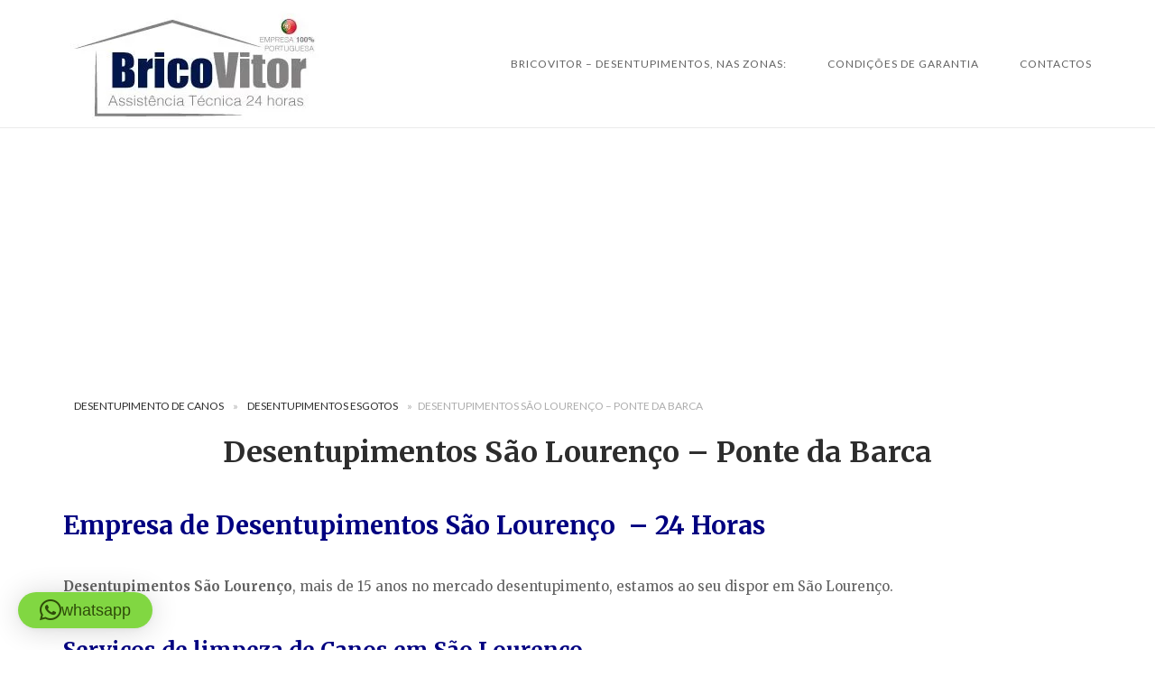

--- FILE ---
content_type: text/html; charset=UTF-8
request_url: https://desentupimentos-canos-24horas.pt/desentupimentos-sao-lourenco-2/
body_size: 25006
content:
<!DOCTYPE html>
<html lang="pt-PT">
<head>
<meta charset="UTF-8">
<meta name="viewport" content="width=device-width, initial-scale=1">
<link rel="profile" href="http://gmpg.org/xfn/11">
<link rel="pingback" href="https://desentupimentos-canos-24horas.pt/xmlrpc.php">

<meta name='robots' content='index, follow, max-image-preview:large, max-snippet:-1, max-video-preview:-1' />
	<style>img:is([sizes="auto" i], [sizes^="auto," i]) { contain-intrinsic-size: 3000px 1500px }</style>
	
	<!-- This site is optimized with the Yoast SEO plugin v26.5 - https://yoast.com/wordpress/plugins/seo/ -->
	<title>Desentupimentos São Lourenço -【Técnicos Especializados】24H</title>
	<meta name="description" content="Desentupimentos São Lourenço: Ponte da Barca 24H. DESENTUPIMENTO de CANOS, ESGOTOS, SANITAS, LAVA LOIÇAS, RALOS, LAVATÓRIOS e WC. C/Garantia." />
	<link rel="canonical" href="https://desentupimentos-canos-24horas.pt/desentupimentos-sao-lourenco-2/" />
	<meta property="og:locale" content="pt_PT" />
	<meta property="og:type" content="article" />
	<meta property="og:title" content="Desentupimentos São Lourenço -【Técnicos Especializados】24H" />
	<meta property="og:description" content="Desentupimentos São Lourenço: Ponte da Barca 24H. DESENTUPIMENTO de CANOS, ESGOTOS, SANITAS, LAVA LOIÇAS, RALOS, LAVATÓRIOS e WC. C/Garantia." />
	<meta property="og:url" content="https://desentupimentos-canos-24horas.pt/desentupimentos-sao-lourenco-2/" />
	<meta property="article:publisher" content="https://www.facebook.com/Desentupimento-de-Canaliza%c3%a7%c3%b5es-24-Horas-1532376313726883/" />
	<meta property="article:modified_time" content="2025-11-07T09:01:21+00:00" />
	<meta property="og:image" content="https://desentupimentos-canos-24horas.pt/wp-content/uploads/2022/05/Desentupimentos-São-Lourenço.webp" />
	<meta property="og:image:width" content="524" />
	<meta property="og:image:height" content="478" />
	<meta property="og:image:type" content="image/webp" />
	<meta name="twitter:card" content="summary_large_image" />
	<meta name="twitter:site" content="@Brico_Vitor" />
	<meta name="twitter:label1" content="Tempo estimado de leitura" />
	<meta name="twitter:data1" content="12 minutos" />
	<script type="application/ld+json" class="yoast-schema-graph">{"@context":"https://schema.org","@graph":[{"@type":["WebPage","SearchResultsPage"],"@id":"https://desentupimentos-canos-24horas.pt/desentupimentos-sao-lourenco-2/","url":"https://desentupimentos-canos-24horas.pt/desentupimentos-sao-lourenco-2/","name":"Desentupimentos São Lourenço -【Técnicos Especializados】24H","isPartOf":{"@id":"https://desentupimentos-canos-24horas.pt/#website"},"primaryImageOfPage":{"@id":"https://desentupimentos-canos-24horas.pt/desentupimentos-sao-lourenco-2/#primaryimage"},"image":{"@id":"https://desentupimentos-canos-24horas.pt/desentupimentos-sao-lourenco-2/#primaryimage"},"thumbnailUrl":"https://desentupimentos-canos-24horas.pt/wp-content/uploads/2022/05/Desentupimentos-São-Lourenço.webp","datePublished":"2025-11-06T16:16:42+00:00","dateModified":"2025-11-07T09:01:21+00:00","description":"Desentupimentos São Lourenço: Ponte da Barca 24H. DESENTUPIMENTO de CANOS, ESGOTOS, SANITAS, LAVA LOIÇAS, RALOS, LAVATÓRIOS e WC. C/Garantia.","breadcrumb":{"@id":"https://desentupimentos-canos-24horas.pt/desentupimentos-sao-lourenco-2/#breadcrumb"},"inLanguage":"pt-PT","potentialAction":[{"@type":"ReadAction","target":["https://desentupimentos-canos-24horas.pt/desentupimentos-sao-lourenco-2/"]}]},{"@type":"ImageObject","inLanguage":"pt-PT","@id":"https://desentupimentos-canos-24horas.pt/desentupimentos-sao-lourenco-2/#primaryimage","url":"https://desentupimentos-canos-24horas.pt/wp-content/uploads/2022/05/Desentupimentos-São-Lourenço.webp","contentUrl":"https://desentupimentos-canos-24horas.pt/wp-content/uploads/2022/05/Desentupimentos-São-Lourenço.webp","width":524,"height":478,"caption":"Desentupimentos São Lourenço"},{"@type":"BreadcrumbList","@id":"https://desentupimentos-canos-24horas.pt/desentupimentos-sao-lourenco-2/#breadcrumb","itemListElement":[{"@type":"ListItem","position":1,"name":"Desentupimento de Canos","item":"https://desentupimentos-canos-24horas.pt/"},{"@type":"ListItem","position":2,"name":"desentupimentos esgotos","item":"https://desentupimentos-canos-24horas.pt/category/desentupimentos-esgotos/"},{"@type":"ListItem","position":3,"name":"Desentupimentos São Lourenço &#8211; Ponte da Barca"}]},{"@type":"WebSite","@id":"https://desentupimentos-canos-24horas.pt/#website","url":"https://desentupimentos-canos-24horas.pt/","name":"Desentupimentos","description":"","publisher":{"@id":"https://desentupimentos-canos-24horas.pt/#organization"},"potentialAction":[{"@type":"SearchAction","target":{"@type":"EntryPoint","urlTemplate":"https://desentupimentos-canos-24horas.pt/?s={search_term_string}"},"query-input":{"@type":"PropertyValueSpecification","valueRequired":true,"valueName":"search_term_string"}}],"inLanguage":"pt-PT"},{"@type":"Organization","@id":"https://desentupimentos-canos-24horas.pt/#organization","name":"BricoVitor","url":"https://desentupimentos-canos-24horas.pt/","logo":{"@type":"ImageObject","inLanguage":"pt-PT","@id":"https://desentupimentos-canos-24horas.pt/#/schema/logo/image/","url":"https://desentupimentos-canos-24horas.pt/wp-content/uploads/2017/07/Logotipo_bricovitor_10anos.jpg","contentUrl":"https://desentupimentos-canos-24horas.pt/wp-content/uploads/2017/07/Logotipo_bricovitor_10anos.jpg","width":1393,"height":489,"caption":"BricoVitor"},"image":{"@id":"https://desentupimentos-canos-24horas.pt/#/schema/logo/image/"},"sameAs":["https://www.facebook.com/Desentupimento-de-Canalizações-24-Horas-1532376313726883/","https://x.com/Brico_Vitor","https://www.instagram.com/bricovitorassistenciatecnica/","https://www.linkedin.com/in/bricovitor-bricovitor-1256b8131/","https://myspace.com/bricovitor","https://www.pinterest.pt/bricovitorassis/pins/","https://www.youtube.com/channel/UCVJVq45z0-Bm6aOkuJ4id5g"]}]}</script>
	<!-- / Yoast SEO plugin. -->


<link rel='dns-prefetch' href='//static.addtoany.com' />
<link rel='dns-prefetch' href='//code.jivosite.com' />
<link rel='dns-prefetch' href='//fonts.googleapis.com' />
<link rel='dns-prefetch' href='//www.googletagmanager.com' />
<link rel='dns-prefetch' href='//pagead2.googlesyndication.com' />
<link rel="alternate" type="application/rss+xml" title=" &raquo; Feed" href="https://desentupimentos-canos-24horas.pt/feed/" />
<link rel="alternate" type="application/rss+xml" title=" &raquo; Feed de comentários" href="https://desentupimentos-canos-24horas.pt/comments/feed/" />
<script type="text/javascript">
/* <![CDATA[ */
window._wpemojiSettings = {"baseUrl":"https:\/\/s.w.org\/images\/core\/emoji\/16.0.1\/72x72\/","ext":".png","svgUrl":"https:\/\/s.w.org\/images\/core\/emoji\/16.0.1\/svg\/","svgExt":".svg","source":{"concatemoji":"https:\/\/desentupimentos-canos-24horas.pt\/wp-includes\/js\/wp-emoji-release.min.js?ver=6.8.3"}};
/*! This file is auto-generated */
!function(s,n){var o,i,e;function c(e){try{var t={supportTests:e,timestamp:(new Date).valueOf()};sessionStorage.setItem(o,JSON.stringify(t))}catch(e){}}function p(e,t,n){e.clearRect(0,0,e.canvas.width,e.canvas.height),e.fillText(t,0,0);var t=new Uint32Array(e.getImageData(0,0,e.canvas.width,e.canvas.height).data),a=(e.clearRect(0,0,e.canvas.width,e.canvas.height),e.fillText(n,0,0),new Uint32Array(e.getImageData(0,0,e.canvas.width,e.canvas.height).data));return t.every(function(e,t){return e===a[t]})}function u(e,t){e.clearRect(0,0,e.canvas.width,e.canvas.height),e.fillText(t,0,0);for(var n=e.getImageData(16,16,1,1),a=0;a<n.data.length;a++)if(0!==n.data[a])return!1;return!0}function f(e,t,n,a){switch(t){case"flag":return n(e,"\ud83c\udff3\ufe0f\u200d\u26a7\ufe0f","\ud83c\udff3\ufe0f\u200b\u26a7\ufe0f")?!1:!n(e,"\ud83c\udde8\ud83c\uddf6","\ud83c\udde8\u200b\ud83c\uddf6")&&!n(e,"\ud83c\udff4\udb40\udc67\udb40\udc62\udb40\udc65\udb40\udc6e\udb40\udc67\udb40\udc7f","\ud83c\udff4\u200b\udb40\udc67\u200b\udb40\udc62\u200b\udb40\udc65\u200b\udb40\udc6e\u200b\udb40\udc67\u200b\udb40\udc7f");case"emoji":return!a(e,"\ud83e\udedf")}return!1}function g(e,t,n,a){var r="undefined"!=typeof WorkerGlobalScope&&self instanceof WorkerGlobalScope?new OffscreenCanvas(300,150):s.createElement("canvas"),o=r.getContext("2d",{willReadFrequently:!0}),i=(o.textBaseline="top",o.font="600 32px Arial",{});return e.forEach(function(e){i[e]=t(o,e,n,a)}),i}function t(e){var t=s.createElement("script");t.src=e,t.defer=!0,s.head.appendChild(t)}"undefined"!=typeof Promise&&(o="wpEmojiSettingsSupports",i=["flag","emoji"],n.supports={everything:!0,everythingExceptFlag:!0},e=new Promise(function(e){s.addEventListener("DOMContentLoaded",e,{once:!0})}),new Promise(function(t){var n=function(){try{var e=JSON.parse(sessionStorage.getItem(o));if("object"==typeof e&&"number"==typeof e.timestamp&&(new Date).valueOf()<e.timestamp+604800&&"object"==typeof e.supportTests)return e.supportTests}catch(e){}return null}();if(!n){if("undefined"!=typeof Worker&&"undefined"!=typeof OffscreenCanvas&&"undefined"!=typeof URL&&URL.createObjectURL&&"undefined"!=typeof Blob)try{var e="postMessage("+g.toString()+"("+[JSON.stringify(i),f.toString(),p.toString(),u.toString()].join(",")+"));",a=new Blob([e],{type:"text/javascript"}),r=new Worker(URL.createObjectURL(a),{name:"wpTestEmojiSupports"});return void(r.onmessage=function(e){c(n=e.data),r.terminate(),t(n)})}catch(e){}c(n=g(i,f,p,u))}t(n)}).then(function(e){for(var t in e)n.supports[t]=e[t],n.supports.everything=n.supports.everything&&n.supports[t],"flag"!==t&&(n.supports.everythingExceptFlag=n.supports.everythingExceptFlag&&n.supports[t]);n.supports.everythingExceptFlag=n.supports.everythingExceptFlag&&!n.supports.flag,n.DOMReady=!1,n.readyCallback=function(){n.DOMReady=!0}}).then(function(){return e}).then(function(){var e;n.supports.everything||(n.readyCallback(),(e=n.source||{}).concatemoji?t(e.concatemoji):e.wpemoji&&e.twemoji&&(t(e.twemoji),t(e.wpemoji)))}))}((window,document),window._wpemojiSettings);
/* ]]> */
</script>
<link rel='stylesheet' id='argpd-cookies-eu-banner-css' href='https://desentupimentos-canos-24horas.pt/wp-content/plugins/adapta-rgpd/assets/css/cookies-banner-modern-light.css?ver=1.3.9' type='text/css' media='all' />
<style id='wp-emoji-styles-inline-css' type='text/css'>

	img.wp-smiley, img.emoji {
		display: inline !important;
		border: none !important;
		box-shadow: none !important;
		height: 1em !important;
		width: 1em !important;
		margin: 0 0.07em !important;
		vertical-align: -0.1em !important;
		background: none !important;
		padding: 0 !important;
	}
</style>
<link rel='stylesheet' id='wp-block-library-css' href='https://desentupimentos-canos-24horas.pt/wp-includes/css/dist/block-library/style.min.css?ver=6.8.3' type='text/css' media='all' />
<style id='classic-theme-styles-inline-css' type='text/css'>
/*! This file is auto-generated */
.wp-block-button__link{color:#fff;background-color:#32373c;border-radius:9999px;box-shadow:none;text-decoration:none;padding:calc(.667em + 2px) calc(1.333em + 2px);font-size:1.125em}.wp-block-file__button{background:#32373c;color:#fff;text-decoration:none}
</style>
<style id='global-styles-inline-css' type='text/css'>
:root{--wp--preset--aspect-ratio--square: 1;--wp--preset--aspect-ratio--4-3: 4/3;--wp--preset--aspect-ratio--3-4: 3/4;--wp--preset--aspect-ratio--3-2: 3/2;--wp--preset--aspect-ratio--2-3: 2/3;--wp--preset--aspect-ratio--16-9: 16/9;--wp--preset--aspect-ratio--9-16: 9/16;--wp--preset--color--black: #000000;--wp--preset--color--cyan-bluish-gray: #abb8c3;--wp--preset--color--white: #ffffff;--wp--preset--color--pale-pink: #f78da7;--wp--preset--color--vivid-red: #cf2e2e;--wp--preset--color--luminous-vivid-orange: #ff6900;--wp--preset--color--luminous-vivid-amber: #fcb900;--wp--preset--color--light-green-cyan: #7bdcb5;--wp--preset--color--vivid-green-cyan: #00d084;--wp--preset--color--pale-cyan-blue: #8ed1fc;--wp--preset--color--vivid-cyan-blue: #0693e3;--wp--preset--color--vivid-purple: #9b51e0;--wp--preset--gradient--vivid-cyan-blue-to-vivid-purple: linear-gradient(135deg,rgba(6,147,227,1) 0%,rgb(155,81,224) 100%);--wp--preset--gradient--light-green-cyan-to-vivid-green-cyan: linear-gradient(135deg,rgb(122,220,180) 0%,rgb(0,208,130) 100%);--wp--preset--gradient--luminous-vivid-amber-to-luminous-vivid-orange: linear-gradient(135deg,rgba(252,185,0,1) 0%,rgba(255,105,0,1) 100%);--wp--preset--gradient--luminous-vivid-orange-to-vivid-red: linear-gradient(135deg,rgba(255,105,0,1) 0%,rgb(207,46,46) 100%);--wp--preset--gradient--very-light-gray-to-cyan-bluish-gray: linear-gradient(135deg,rgb(238,238,238) 0%,rgb(169,184,195) 100%);--wp--preset--gradient--cool-to-warm-spectrum: linear-gradient(135deg,rgb(74,234,220) 0%,rgb(151,120,209) 20%,rgb(207,42,186) 40%,rgb(238,44,130) 60%,rgb(251,105,98) 80%,rgb(254,248,76) 100%);--wp--preset--gradient--blush-light-purple: linear-gradient(135deg,rgb(255,206,236) 0%,rgb(152,150,240) 100%);--wp--preset--gradient--blush-bordeaux: linear-gradient(135deg,rgb(254,205,165) 0%,rgb(254,45,45) 50%,rgb(107,0,62) 100%);--wp--preset--gradient--luminous-dusk: linear-gradient(135deg,rgb(255,203,112) 0%,rgb(199,81,192) 50%,rgb(65,88,208) 100%);--wp--preset--gradient--pale-ocean: linear-gradient(135deg,rgb(255,245,203) 0%,rgb(182,227,212) 50%,rgb(51,167,181) 100%);--wp--preset--gradient--electric-grass: linear-gradient(135deg,rgb(202,248,128) 0%,rgb(113,206,126) 100%);--wp--preset--gradient--midnight: linear-gradient(135deg,rgb(2,3,129) 0%,rgb(40,116,252) 100%);--wp--preset--font-size--small: 13px;--wp--preset--font-size--medium: 20px;--wp--preset--font-size--large: 36px;--wp--preset--font-size--x-large: 42px;--wp--preset--spacing--20: 0.44rem;--wp--preset--spacing--30: 0.67rem;--wp--preset--spacing--40: 1rem;--wp--preset--spacing--50: 1.5rem;--wp--preset--spacing--60: 2.25rem;--wp--preset--spacing--70: 3.38rem;--wp--preset--spacing--80: 5.06rem;--wp--preset--shadow--natural: 6px 6px 9px rgba(0, 0, 0, 0.2);--wp--preset--shadow--deep: 12px 12px 50px rgba(0, 0, 0, 0.4);--wp--preset--shadow--sharp: 6px 6px 0px rgba(0, 0, 0, 0.2);--wp--preset--shadow--outlined: 6px 6px 0px -3px rgba(255, 255, 255, 1), 6px 6px rgba(0, 0, 0, 1);--wp--preset--shadow--crisp: 6px 6px 0px rgba(0, 0, 0, 1);}:where(.is-layout-flex){gap: 0.5em;}:where(.is-layout-grid){gap: 0.5em;}body .is-layout-flex{display: flex;}.is-layout-flex{flex-wrap: wrap;align-items: center;}.is-layout-flex > :is(*, div){margin: 0;}body .is-layout-grid{display: grid;}.is-layout-grid > :is(*, div){margin: 0;}:where(.wp-block-columns.is-layout-flex){gap: 2em;}:where(.wp-block-columns.is-layout-grid){gap: 2em;}:where(.wp-block-post-template.is-layout-flex){gap: 1.25em;}:where(.wp-block-post-template.is-layout-grid){gap: 1.25em;}.has-black-color{color: var(--wp--preset--color--black) !important;}.has-cyan-bluish-gray-color{color: var(--wp--preset--color--cyan-bluish-gray) !important;}.has-white-color{color: var(--wp--preset--color--white) !important;}.has-pale-pink-color{color: var(--wp--preset--color--pale-pink) !important;}.has-vivid-red-color{color: var(--wp--preset--color--vivid-red) !important;}.has-luminous-vivid-orange-color{color: var(--wp--preset--color--luminous-vivid-orange) !important;}.has-luminous-vivid-amber-color{color: var(--wp--preset--color--luminous-vivid-amber) !important;}.has-light-green-cyan-color{color: var(--wp--preset--color--light-green-cyan) !important;}.has-vivid-green-cyan-color{color: var(--wp--preset--color--vivid-green-cyan) !important;}.has-pale-cyan-blue-color{color: var(--wp--preset--color--pale-cyan-blue) !important;}.has-vivid-cyan-blue-color{color: var(--wp--preset--color--vivid-cyan-blue) !important;}.has-vivid-purple-color{color: var(--wp--preset--color--vivid-purple) !important;}.has-black-background-color{background-color: var(--wp--preset--color--black) !important;}.has-cyan-bluish-gray-background-color{background-color: var(--wp--preset--color--cyan-bluish-gray) !important;}.has-white-background-color{background-color: var(--wp--preset--color--white) !important;}.has-pale-pink-background-color{background-color: var(--wp--preset--color--pale-pink) !important;}.has-vivid-red-background-color{background-color: var(--wp--preset--color--vivid-red) !important;}.has-luminous-vivid-orange-background-color{background-color: var(--wp--preset--color--luminous-vivid-orange) !important;}.has-luminous-vivid-amber-background-color{background-color: var(--wp--preset--color--luminous-vivid-amber) !important;}.has-light-green-cyan-background-color{background-color: var(--wp--preset--color--light-green-cyan) !important;}.has-vivid-green-cyan-background-color{background-color: var(--wp--preset--color--vivid-green-cyan) !important;}.has-pale-cyan-blue-background-color{background-color: var(--wp--preset--color--pale-cyan-blue) !important;}.has-vivid-cyan-blue-background-color{background-color: var(--wp--preset--color--vivid-cyan-blue) !important;}.has-vivid-purple-background-color{background-color: var(--wp--preset--color--vivid-purple) !important;}.has-black-border-color{border-color: var(--wp--preset--color--black) !important;}.has-cyan-bluish-gray-border-color{border-color: var(--wp--preset--color--cyan-bluish-gray) !important;}.has-white-border-color{border-color: var(--wp--preset--color--white) !important;}.has-pale-pink-border-color{border-color: var(--wp--preset--color--pale-pink) !important;}.has-vivid-red-border-color{border-color: var(--wp--preset--color--vivid-red) !important;}.has-luminous-vivid-orange-border-color{border-color: var(--wp--preset--color--luminous-vivid-orange) !important;}.has-luminous-vivid-amber-border-color{border-color: var(--wp--preset--color--luminous-vivid-amber) !important;}.has-light-green-cyan-border-color{border-color: var(--wp--preset--color--light-green-cyan) !important;}.has-vivid-green-cyan-border-color{border-color: var(--wp--preset--color--vivid-green-cyan) !important;}.has-pale-cyan-blue-border-color{border-color: var(--wp--preset--color--pale-cyan-blue) !important;}.has-vivid-cyan-blue-border-color{border-color: var(--wp--preset--color--vivid-cyan-blue) !important;}.has-vivid-purple-border-color{border-color: var(--wp--preset--color--vivid-purple) !important;}.has-vivid-cyan-blue-to-vivid-purple-gradient-background{background: var(--wp--preset--gradient--vivid-cyan-blue-to-vivid-purple) !important;}.has-light-green-cyan-to-vivid-green-cyan-gradient-background{background: var(--wp--preset--gradient--light-green-cyan-to-vivid-green-cyan) !important;}.has-luminous-vivid-amber-to-luminous-vivid-orange-gradient-background{background: var(--wp--preset--gradient--luminous-vivid-amber-to-luminous-vivid-orange) !important;}.has-luminous-vivid-orange-to-vivid-red-gradient-background{background: var(--wp--preset--gradient--luminous-vivid-orange-to-vivid-red) !important;}.has-very-light-gray-to-cyan-bluish-gray-gradient-background{background: var(--wp--preset--gradient--very-light-gray-to-cyan-bluish-gray) !important;}.has-cool-to-warm-spectrum-gradient-background{background: var(--wp--preset--gradient--cool-to-warm-spectrum) !important;}.has-blush-light-purple-gradient-background{background: var(--wp--preset--gradient--blush-light-purple) !important;}.has-blush-bordeaux-gradient-background{background: var(--wp--preset--gradient--blush-bordeaux) !important;}.has-luminous-dusk-gradient-background{background: var(--wp--preset--gradient--luminous-dusk) !important;}.has-pale-ocean-gradient-background{background: var(--wp--preset--gradient--pale-ocean) !important;}.has-electric-grass-gradient-background{background: var(--wp--preset--gradient--electric-grass) !important;}.has-midnight-gradient-background{background: var(--wp--preset--gradient--midnight) !important;}.has-small-font-size{font-size: var(--wp--preset--font-size--small) !important;}.has-medium-font-size{font-size: var(--wp--preset--font-size--medium) !important;}.has-large-font-size{font-size: var(--wp--preset--font-size--large) !important;}.has-x-large-font-size{font-size: var(--wp--preset--font-size--x-large) !important;}
:where(.wp-block-post-template.is-layout-flex){gap: 1.25em;}:where(.wp-block-post-template.is-layout-grid){gap: 1.25em;}
:where(.wp-block-columns.is-layout-flex){gap: 2em;}:where(.wp-block-columns.is-layout-grid){gap: 2em;}
:root :where(.wp-block-pullquote){font-size: 1.5em;line-height: 1.6;}
</style>
<link rel='stylesheet' id='cfblbcss-css' href='https://desentupimentos-canos-24horas.pt/wp-content/plugins/cardoza-facebook-like-box/cardozafacebook.css?ver=6.8.3' type='text/css' media='all' />
<link rel='stylesheet' id='toc-screen-css' href='https://desentupimentos-canos-24horas.pt/wp-content/plugins/table-of-contents-plus/screen.min.css?ver=2411.1' type='text/css' media='all' />
<link rel='stylesheet' id='dashicons-css' href='https://desentupimentos-canos-24horas.pt/wp-includes/css/dashicons.min.css?ver=6.8.3' type='text/css' media='all' />
<link rel='stylesheet' id='siteorigin-unwind-style-css' href='https://desentupimentos-canos-24horas.pt/wp-content/themes/siteorigin-unwind/style.min.css?ver=1.9.20' type='text/css' media='all' />
<link rel='stylesheet' id='siteorigin-google-web-fonts-css' href='https://fonts.googleapis.com/css?family=Lato%3A300%2C400%7CMerriweather%3A400%2C700&#038;ver=6.8.3#038;subset&#038;display=block' type='text/css' media='all' />
<link rel='stylesheet' id='addtoany-css' href='https://desentupimentos-canos-24horas.pt/wp-content/plugins/add-to-any/addtoany.min.css?ver=1.16' type='text/css' media='all' />
<script type="text/javascript" src="https://desentupimentos-canos-24horas.pt/wp-includes/js/jquery/jquery.min.js?ver=3.7.1" id="jquery-core-js"></script>
<script type="text/javascript" src="https://desentupimentos-canos-24horas.pt/wp-includes/js/jquery/jquery-migrate.min.js?ver=3.4.1" id="jquery-migrate-js"></script>
<script type="text/javascript" src="https://desentupimentos-canos-24horas.pt/wp-content/plugins/adapta-rgpd/assets/js/cookies-eu-banner.js?ver=1.3.9" id="argpd-cookies-eu-banner-js"></script>
<script type="text/javascript" id="addtoany-core-js-before">
/* <![CDATA[ */
window.a2a_config=window.a2a_config||{};a2a_config.callbacks=[];a2a_config.overlays=[];a2a_config.templates={};a2a_localize = {
	Share: "Share",
	Save: "Save",
	Subscribe: "Subscribe",
	Email: "Email",
	Bookmark: "Bookmark",
	ShowAll: "Show all",
	ShowLess: "Show less",
	FindServices: "Find service(s)",
	FindAnyServiceToAddTo: "Instantly find any service to add to",
	PoweredBy: "Powered by",
	ShareViaEmail: "Share via email",
	SubscribeViaEmail: "Subscribe via email",
	BookmarkInYourBrowser: "Bookmark in your browser",
	BookmarkInstructions: "Press Ctrl+D or \u2318+D to bookmark this page",
	AddToYourFavorites: "Add to your favorites",
	SendFromWebOrProgram: "Send from any email address or email program",
	EmailProgram: "Email program",
	More: "More&#8230;",
	ThanksForSharing: "Thanks for sharing!",
	ThanksForFollowing: "Thanks for following!"
};
/* ]]> */
</script>
<script type="text/javascript" defer src="https://static.addtoany.com/menu/page.js" id="addtoany-core-js"></script>
<script type="text/javascript" defer src="https://desentupimentos-canos-24horas.pt/wp-content/plugins/add-to-any/addtoany.min.js?ver=1.1" id="addtoany-jquery-js"></script>
<link rel="https://api.w.org/" href="https://desentupimentos-canos-24horas.pt/wp-json/" /><link rel="alternate" title="JSON" type="application/json" href="https://desentupimentos-canos-24horas.pt/wp-json/wp/v2/pages/2922" /><link rel="EditURI" type="application/rsd+xml" title="RSD" href="https://desentupimentos-canos-24horas.pt/xmlrpc.php?rsd" />
<meta name="generator" content="WordPress 6.8.3" />
<link rel='shortlink' href='https://desentupimentos-canos-24horas.pt/?p=2922' />
<link rel="alternate" title="oEmbed (JSON)" type="application/json+oembed" href="https://desentupimentos-canos-24horas.pt/wp-json/oembed/1.0/embed?url=https%3A%2F%2Fdesentupimentos-canos-24horas.pt%2Fdesentupimentos-sao-lourenco-2%2F" />
<link rel="alternate" title="oEmbed (XML)" type="text/xml+oembed" href="https://desentupimentos-canos-24horas.pt/wp-json/oembed/1.0/embed?url=https%3A%2F%2Fdesentupimentos-canos-24horas.pt%2Fdesentupimentos-sao-lourenco-2%2F&#038;format=xml" />
<meta name="generator" content="Site Kit by Google 1.166.0" /><!-- site-navigation-element Schema optimized by Schema Pro --><script type="application/ld+json">{"@context":"https:\/\/schema.org","@graph":[{"@context":"https:\/\/schema.org","@type":"SiteNavigationElement","id":"site-navigation","name":"BricoVitor \u2013 Desentupimentos, nas zonas:","url":"https:\/\/desentupimentos-canos-24horas.pt\/"},{"@context":"https:\/\/schema.org","@type":"SiteNavigationElement","id":"site-navigation","name":"Desentupimentos Braga","url":"https:\/\/desentupimentos-canos-24horas.pt\/desentupimentos-braga\/"},{"@context":"https:\/\/schema.org","@type":"SiteNavigationElement","id":"site-navigation","name":"Desentupimentos Amares","url":"https:\/\/desentupimentos-canos-24horas.pt\/desentupimento-amares\/"},{"@context":"https:\/\/schema.org","@type":"SiteNavigationElement","id":"site-navigation","name":"Desentupimentos Barcelos","url":"https:\/\/desentupimentos-canos-24horas.pt\/desentupimentos-barcelos\/"},{"@context":"https:\/\/schema.org","@type":"SiteNavigationElement","id":"site-navigation","name":"Desentupimentos Cabeceiras de Basto","url":"https:\/\/desentupimentos-canos-24horas.pt\/desentupimentos-cabeceiras-de-basto\/"},{"@context":"https:\/\/schema.org","@type":"SiteNavigationElement","id":"site-navigation","name":"Desentupimentos Celorico de Basto","url":"https:\/\/desentupimentos-canos-24horas.pt\/desentupimentos-celorico-de-basto\/"},{"@context":"https:\/\/schema.org","@type":"SiteNavigationElement","id":"site-navigation","name":"Desentupimentos Esposende","url":"https:\/\/desentupimentos-canos-24horas.pt\/desentupimentos-esposende\/"},{"@context":"https:\/\/schema.org","@type":"SiteNavigationElement","id":"site-navigation","name":"Desentupimentos Fafe","url":"https:\/\/desentupimentos-canos-24horas.pt\/desentupimentos-fafe\/"},{"@context":"https:\/\/schema.org","@type":"SiteNavigationElement","id":"site-navigation","name":"Desentupimentos Guimar\u00e3es","url":"https:\/\/desentupimentos-canos-24horas.pt\/desentupimentos-guimaraes\/"},{"@context":"https:\/\/schema.org","@type":"SiteNavigationElement","id":"site-navigation","name":"Desentupimentos P\u00f3voa de Lanhoso","url":"https:\/\/desentupimentos-canos-24horas.pt\/desentupimentos-povoa-de-lanhoso\/"},{"@context":"https:\/\/schema.org","@type":"SiteNavigationElement","id":"site-navigation","name":"Desentupimentos Terras de Bouro","url":"https:\/\/desentupimentos-canos-24horas.pt\/desentupimentos-terras-bouro\/"},{"@context":"https:\/\/schema.org","@type":"SiteNavigationElement","id":"site-navigation","name":"Desentupimentos Vieira do Minho","url":"https:\/\/desentupimentos-canos-24horas.pt\/desentupimentos-vieira-do-minho\/"},{"@context":"https:\/\/schema.org","@type":"SiteNavigationElement","id":"site-navigation","name":"Desentupimentos Vila Nova de Famalic\u00e3o","url":"https:\/\/desentupimentos-canos-24horas.pt\/desentupimentos-vila-nova-de-famalicao\/"},{"@context":"https:\/\/schema.org","@type":"SiteNavigationElement","id":"site-navigation","name":"Desentupimentos Vila Verde","url":"https:\/\/desentupimentos-canos-24horas.pt\/desentupimentos-vila-verde-2\/"},{"@context":"https:\/\/schema.org","@type":"SiteNavigationElement","id":"site-navigation","name":"Desentupimentos Vizela","url":"https:\/\/desentupimentos-canos-24horas.pt\/desentupimentos-vizela\/"},{"@context":"https:\/\/schema.org","@type":"SiteNavigationElement","id":"site-navigation","name":"Desentupimentos Coimbra","url":"https:\/\/desentupimentos-canos-24horas.pt\/desentupimentos-coimbra\/"},{"@context":"https:\/\/schema.org","@type":"SiteNavigationElement","id":"site-navigation","name":"Desentupimentos Cantanhede","url":"https:\/\/desentupimentos-canos-24horas.pt\/desentupimentos-cantanhede\/"},{"@context":"https:\/\/schema.org","@type":"SiteNavigationElement","id":"site-navigation","name":"Desentupimentos Condeixa-a-Nova","url":"https:\/\/desentupimentos-canos-24horas.pt\/desentupimentos-condeixa-a-nova\/"},{"@context":"https:\/\/schema.org","@type":"SiteNavigationElement","id":"site-navigation","name":"Desentupimentos Figueira da Foz","url":"https:\/\/desentupimentos-canos-24horas.pt\/desentupimentos-figueira-da-foz\/"},{"@context":"https:\/\/schema.org","@type":"SiteNavigationElement","id":"site-navigation","name":"Desentupimentos Lous\u00e3","url":"https:\/\/desentupimentos-canos-24horas.pt\/desentupimentos-lousa-2\/"},{"@context":"https:\/\/schema.org","@type":"SiteNavigationElement","id":"site-navigation","name":"Desentupimentos Mira","url":"https:\/\/desentupimentos-canos-24horas.pt\/desentupimentos-mira\/"},{"@context":"https:\/\/schema.org","@type":"SiteNavigationElement","id":"site-navigation","name":"Desentupimentos Miranda do Corvo","url":"https:\/\/desentupimentos-canos-24horas.pt\/desentupimentos-miranda-do-corvo\/"},{"@context":"https:\/\/schema.org","@type":"SiteNavigationElement","id":"site-navigation","name":"Desentupimentos Montemor-o-Velho","url":"https:\/\/desentupimentos-canos-24horas.pt\/desentupimentos-montemor-o-velho\/"},{"@context":"https:\/\/schema.org","@type":"SiteNavigationElement","id":"site-navigation","name":"Desentupimentos Penacova","url":"https:\/\/desentupimentos-canos-24horas.pt\/desentupimentos-penacova-2\/"},{"@context":"https:\/\/schema.org","@type":"SiteNavigationElement","id":"site-navigation","name":"Desentupimentos Penela","url":"https:\/\/desentupimentos-canos-24horas.pt\/desentupimentos-penela\/"},{"@context":"https:\/\/schema.org","@type":"SiteNavigationElement","id":"site-navigation","name":"Desentupimentos Soure","url":"https:\/\/desentupimentos-canos-24horas.pt\/desentupimentos-soure\/"},{"@context":"https:\/\/schema.org","@type":"SiteNavigationElement","id":"site-navigation","name":"Desentupimentos Vila Nova de Poiares","url":"https:\/\/desentupimentos-canos-24horas.pt\/desentupimentos-vila-nova-de-poiares\/"},{"@context":"https:\/\/schema.org","@type":"SiteNavigationElement","id":"site-navigation","name":"Desentupimentos Lisboa","url":"https:\/\/desentupimentos-canos-24horas.pt\/desentupimentos-lisboa\/"},{"@context":"https:\/\/schema.org","@type":"SiteNavigationElement","id":"site-navigation","name":"Desentupimentos Alenquer","url":"https:\/\/desentupimentos-canos-24horas.pt\/desentupimentos-alenquer\/"},{"@context":"https:\/\/schema.org","@type":"SiteNavigationElement","id":"site-navigation","name":"Desentupimentos Arruda dos Vinhos","url":"https:\/\/desentupimentos-canos-24horas.pt\/desentupimentos-arruda-dos-vinhos\/"},{"@context":"https:\/\/schema.org","@type":"SiteNavigationElement","id":"site-navigation","name":"Desentupimentos Azambuja","url":"https:\/\/desentupimentos-canos-24horas.pt\/desentupimentos-azambuja\/"},{"@context":"https:\/\/schema.org","@type":"SiteNavigationElement","id":"site-navigation","name":"Desentupimentos Cadaval","url":"https:\/\/desentupimentos-canos-24horas.pt\/desentupimentos-cadaval\/"},{"@context":"https:\/\/schema.org","@type":"SiteNavigationElement","id":"site-navigation","name":"Desentupimentos Cascais","url":"https:\/\/desentupimentos-canos-24horas.pt\/desentupimentos-cascais\/"},{"@context":"https:\/\/schema.org","@type":"SiteNavigationElement","id":"site-navigation","name":"Desentupimentos Loures","url":"https:\/\/desentupimentos-canos-24horas.pt\/desentupimentos-loures\/"},{"@context":"https:\/\/schema.org","@type":"SiteNavigationElement","id":"site-navigation","name":"Desentupimentos Lourinh\u00e3","url":"https:\/\/desentupimentos-canos-24horas.pt\/desentupimentos-lourinha\/"},{"@context":"https:\/\/schema.org","@type":"SiteNavigationElement","id":"site-navigation","name":"Desentupimentos Mafra","url":"https:\/\/desentupimentos-canos-24horas.pt\/desentupimentos-mafra\/"},{"@context":"https:\/\/schema.org","@type":"SiteNavigationElement","id":"site-navigation","name":"Desentupimentos Oeiras","url":"https:\/\/desentupimentos-canos-24horas.pt\/desentupimentos-oeiras\/"},{"@context":"https:\/\/schema.org","@type":"SiteNavigationElement","id":"site-navigation","name":"Desentupimentos Sintra","url":"https:\/\/desentupimentos-canos-24horas.pt\/desentupimentos-sintra\/"},{"@context":"https:\/\/schema.org","@type":"SiteNavigationElement","id":"site-navigation","name":"Desentupimentos Sobral de Monte Agra\u00e7o","url":"https:\/\/desentupimentos-canos-24horas.pt\/desentupimentos-sobral-de-monte-agraco\/"},{"@context":"https:\/\/schema.org","@type":"SiteNavigationElement","id":"site-navigation","name":"Desentupimentos Torres Vedras","url":"https:\/\/desentupimentos-canos-24horas.pt\/desentupimentos-torres-vedras\/"},{"@context":"https:\/\/schema.org","@type":"SiteNavigationElement","id":"site-navigation","name":"Desentupimentos Vila Franca de Xira","url":"https:\/\/desentupimentos-canos-24horas.pt\/desentupimentos-vila-franca-de-xira\/"},{"@context":"https:\/\/schema.org","@type":"SiteNavigationElement","id":"site-navigation","name":"Desentupimentos Amadora","url":"https:\/\/desentupimentos-canos-24horas.pt\/desentupimentos-amadora\/"},{"@context":"https:\/\/schema.org","@type":"SiteNavigationElement","id":"site-navigation","name":"Desentupimentos Odivelas","url":"https:\/\/desentupimentos-canos-24horas.pt\/desentupimentos-odivelas\/"},{"@context":"https:\/\/schema.org","@type":"SiteNavigationElement","id":"site-navigation","name":"Desentupimentos Porto","url":"https:\/\/desentupimentos-canos-24horas.pt\/desentupimentos-porto\/"},{"@context":"https:\/\/schema.org","@type":"SiteNavigationElement","id":"site-navigation","name":"Desentupimentos Amarante","url":"https:\/\/desentupimentos-canos-24horas.pt\/desentupimentos-amarante\/"},{"@context":"https:\/\/schema.org","@type":"SiteNavigationElement","id":"site-navigation","name":"Desentupimentos Bai\u00e3o","url":"https:\/\/desentupimentos-canos-24horas.pt\/desentupimentos-baiao\/"},{"@context":"https:\/\/schema.org","@type":"SiteNavigationElement","id":"site-navigation","name":"Desentupimentos Felgueiras","url":"https:\/\/desentupimentos-canos-24horas.pt\/desentupimentos-felgueiras\/"},{"@context":"https:\/\/schema.org","@type":"SiteNavigationElement","id":"site-navigation","name":"Desentupimentos Gondomar","url":"https:\/\/desentupimentos-canos-24horas.pt\/desentupimentos-gondomar-3\/"},{"@context":"https:\/\/schema.org","@type":"SiteNavigationElement","id":"site-navigation","name":"Desentupimentos Lousada","url":"https:\/\/desentupimentos-canos-24horas.pt\/desentupimentos-lousada\/"},{"@context":"https:\/\/schema.org","@type":"SiteNavigationElement","id":"site-navigation","name":"Desentupimentos Maia","url":"https:\/\/desentupimentos-canos-24horas.pt\/desentupimentos-maia\/"},{"@context":"https:\/\/schema.org","@type":"SiteNavigationElement","id":"site-navigation","name":"Desentupimentos Marco de Canaveses","url":"https:\/\/desentupimentos-canos-24horas.pt\/desentupimento-marco-de-canaveses\/"},{"@context":"https:\/\/schema.org","@type":"SiteNavigationElement","id":"site-navigation","name":"Desentupimentos Matosinhos","url":"https:\/\/desentupimentos-canos-24horas.pt\/desentupimentos-matosinhos\/"},{"@context":"https:\/\/schema.org","@type":"SiteNavigationElement","id":"site-navigation","name":"Desentupimentos Pa\u00e7os de Ferreira","url":"https:\/\/desentupimentos-canos-24horas.pt\/desentupimentos-pacos-de-ferreira\/"},{"@context":"https:\/\/schema.org","@type":"SiteNavigationElement","id":"site-navigation","name":"Desentupimentos Paredes","url":"https:\/\/desentupimentos-canos-24horas.pt\/desentupimentos-paredes\/"},{"@context":"https:\/\/schema.org","@type":"SiteNavigationElement","id":"site-navigation","name":"Desentupimentos Penafiel","url":"https:\/\/desentupimentos-canos-24horas.pt\/desentupimentos-penafiel\/"},{"@context":"https:\/\/schema.org","@type":"SiteNavigationElement","id":"site-navigation","name":"Desentupimentos P\u00f3voa de Varzim","url":"https:\/\/desentupimentos-canos-24horas.pt\/desentupimentos-povoa-de-varzim\/"},{"@context":"https:\/\/schema.org","@type":"SiteNavigationElement","id":"site-navigation","name":"Desentupimentos Santo Tirso","url":"https:\/\/desentupimentos-canos-24horas.pt\/desentupimentos-santo-tirso\/"},{"@context":"https:\/\/schema.org","@type":"SiteNavigationElement","id":"site-navigation","name":"Desentupimentos Valongo","url":"https:\/\/desentupimentos-canos-24horas.pt\/desentupimentos-valongo\/"},{"@context":"https:\/\/schema.org","@type":"SiteNavigationElement","id":"site-navigation","name":"Desentupimentos Vila do Conde","url":"https:\/\/desentupimentos-canos-24horas.pt\/desentupimentos-vila-do-conde\/"},{"@context":"https:\/\/schema.org","@type":"SiteNavigationElement","id":"site-navigation","name":"Desentupimentos Trofa","url":"https:\/\/desentupimentos-canos-24horas.pt\/desentupimentos-vila-nova-de-gaia\/"},{"@context":"https:\/\/schema.org","@type":"SiteNavigationElement","id":"site-navigation","name":"Desentupimentos Set\u00fabal","url":"https:\/\/desentupimentos-canos-24horas.pt\/desentupimentos-setubal\/"},{"@context":"https:\/\/schema.org","@type":"SiteNavigationElement","id":"site-navigation","name":"Desentupimentos Alcochete","url":"https:\/\/desentupimentos-canos-24horas.pt\/desentupimentos-alcochete\/"},{"@context":"https:\/\/schema.org","@type":"SiteNavigationElement","id":"site-navigation","name":"Desentupimentos Almada","url":"https:\/\/desentupimentos-canos-24horas.pt\/desentupimentos-almada\/"},{"@context":"https:\/\/schema.org","@type":"SiteNavigationElement","id":"site-navigation","name":"Desentupimentos Barreiro","url":"https:\/\/desentupimentos-canos-24horas.pt\/desentupimentos-barreiro-2\/"},{"@context":"https:\/\/schema.org","@type":"SiteNavigationElement","id":"site-navigation","name":"Desentupimentos Moita","url":"https:\/\/desentupimentos-canos-24horas.pt\/desentupimentos-moita-2\/"},{"@context":"https:\/\/schema.org","@type":"SiteNavigationElement","id":"site-navigation","name":"Desentupimentos Montijo","url":"https:\/\/desentupimentos-canos-24horas.pt\/desentupimentos-montijo\/"},{"@context":"https:\/\/schema.org","@type":"SiteNavigationElement","id":"site-navigation","name":"Desentupimentos Palmela","url":"https:\/\/desentupimentos-canos-24horas.pt\/desentupimentos-palmela\/"},{"@context":"https:\/\/schema.org","@type":"SiteNavigationElement","id":"site-navigation","name":"Desentupimentos Seixal","url":"https:\/\/desentupimentos-canos-24horas.pt\/desentupimentos-seixal\/"},{"@context":"https:\/\/schema.org","@type":"SiteNavigationElement","id":"site-navigation","name":"Desentupimentos Sesimbra","url":"https:\/\/desentupimentos-canos-24horas.pt\/desentupimentos-sesimbra\/"},{"@context":"https:\/\/schema.org","@type":"SiteNavigationElement","id":"site-navigation","name":"Desentupimentos Viana do Castelo","url":"https:\/\/desentupimentos-canos-24horas.pt\/desentupimentos-viana-do-castelo\/"},{"@context":"https:\/\/schema.org","@type":"SiteNavigationElement","id":"site-navigation","name":"Desentupimentos Arcos de Valdevez","url":"https:\/\/desentupimentos-canos-24horas.pt\/desentupimentos-arcos-de-valdevez\/"},{"@context":"https:\/\/schema.org","@type":"SiteNavigationElement","id":"site-navigation","name":"Desentupimentos Caminha","url":"https:\/\/desentupimentos-canos-24horas.pt\/desentupimentos-caminha\/"},{"@context":"https:\/\/schema.org","@type":"SiteNavigationElement","id":"site-navigation","name":"Desentupimentos Melga\u00e7o","url":"https:\/\/desentupimentos-canos-24horas.pt\/desentupimentos-melgaco\/"},{"@context":"https:\/\/schema.org","@type":"SiteNavigationElement","id":"site-navigation","name":"Desentupimentos Mon\u00e7\u00e3o","url":"https:\/\/desentupimentos-canos-24horas.pt\/desentupimentos-moncao\/"},{"@context":"https:\/\/schema.org","@type":"SiteNavigationElement","id":"site-navigation","name":"Desentupimentos Paredes de Coura","url":"https:\/\/desentupimentos-canos-24horas.pt\/desentupimentos-paredes-de-coura\/"},{"@context":"https:\/\/schema.org","@type":"SiteNavigationElement","id":"site-navigation","name":"Desentupimentos Ponte da Barca","url":"https:\/\/desentupimentos-canos-24horas.pt\/desentupimentos-ponte-da-barca\/"},{"@context":"https:\/\/schema.org","@type":"SiteNavigationElement","id":"site-navigation","name":"Desentupimentos Ponte de Lima","url":"https:\/\/desentupimentos-canos-24horas.pt\/desentupimentos-ponte-de-lima\/"},{"@context":"https:\/\/schema.org","@type":"SiteNavigationElement","id":"site-navigation","name":"Desentupimentos Valen\u00e7a","url":"https:\/\/desentupimentos-canos-24horas.pt\/desentupimentos-valenca\/"},{"@context":"https:\/\/schema.org","@type":"SiteNavigationElement","id":"site-navigation","name":"Desentupimentos Vila Nova de Cerveira","url":"https:\/\/desentupimentos-canos-24horas.pt\/desentupimentos-vila-nova-de-cerveira\/"},{"@context":"https:\/\/schema.org","@type":"SiteNavigationElement","id":"site-navigation","name":"Desentupimentos Vila Real","url":"https:\/\/desentupimentos-canos-24horas.pt\/desentupimentos-vila-real\/"},{"@context":"https:\/\/schema.org","@type":"SiteNavigationElement","id":"site-navigation","name":"Desentupimentos Alij\u00f3","url":"https:\/\/desentupimentos-canos-24horas.pt\/desentupimentos-alijo\/"},{"@context":"https:\/\/schema.org","@type":"SiteNavigationElement","id":"site-navigation","name":"Desentupimentos Mes\u00e3o Frio","url":"https:\/\/desentupimentos-canos-24horas.pt\/desentupimentos-mesao-frio\/"},{"@context":"https:\/\/schema.org","@type":"SiteNavigationElement","id":"site-navigation","name":"Desentupimentos Mur\u00e7a","url":"https:\/\/desentupimentos-canos-24horas.pt\/desentupimento-murca\/"},{"@context":"https:\/\/schema.org","@type":"SiteNavigationElement","id":"site-navigation","name":"Desentupimentos Peso da R\u00e9gua","url":"https:\/\/desentupimentos-canos-24horas.pt\/desentupimento-peso-da-regua\/"},{"@context":"https:\/\/schema.org","@type":"SiteNavigationElement","id":"site-navigation","name":"Desentupimentos Sabrosa","url":"https:\/\/desentupimentos-canos-24horas.pt\/desentupimento-sabrosa\/"},{"@context":"https:\/\/schema.org","@type":"SiteNavigationElement","id":"site-navigation","name":"Desentupimentos Viseu","url":"https:\/\/desentupimentos-canos-24horas.pt\/desentupimentos-viseu\/"},{"@context":"https:\/\/schema.org","@type":"SiteNavigationElement","id":"site-navigation","name":"Desentupimentos Vouzela","url":"https:\/\/desentupimentos-canos-24horas.pt\/desentupimento-vouzela\/"},{"@context":"https:\/\/schema.org","@type":"SiteNavigationElement","id":"site-navigation","name":"Desentupimentos Armamar","url":"https:\/\/desentupimentos-canos-24horas.pt\/desentupimento-armamar\/"},{"@context":"https:\/\/schema.org","@type":"SiteNavigationElement","id":"site-navigation","name":"Desentupimentos Carregal do Sal","url":"https:\/\/desentupimentos-canos-24horas.pt\/desentupimento-carregal-do-sal\/"},{"@context":"https:\/\/schema.org","@type":"SiteNavigationElement","id":"site-navigation","name":"Desentupimentos Castro Daire","url":"https:\/\/desentupimentos-canos-24horas.pt\/desentupimento-castro-daire\/"},{"@context":"https:\/\/schema.org","@type":"SiteNavigationElement","id":"site-navigation","name":"Desentupimentos Cinf\u00e3es","url":"https:\/\/desentupimentos-canos-24horas.pt\/desentupimento-cinfaes\/"},{"@context":"https:\/\/schema.org","@type":"SiteNavigationElement","id":"site-navigation","name":"Desentupimentos Lamego","url":"https:\/\/desentupimentos-canos-24horas.pt\/desentupimento-lamego\/"},{"@context":"https:\/\/schema.org","@type":"SiteNavigationElement","id":"site-navigation","name":"Desentupimentos Mangualde","url":"https:\/\/desentupimentos-canos-24horas.pt\/desentupimento-mangualde\/"},{"@context":"https:\/\/schema.org","@type":"SiteNavigationElement","id":"site-navigation","name":"Desentupimentos Moimenta da Beira","url":"https:\/\/desentupimentos-canos-24horas.pt\/desentupimento-moimenta-da-beira\/"},{"@context":"https:\/\/schema.org","@type":"SiteNavigationElement","id":"site-navigation","name":"Desentupimentos Mort\u00e1gua","url":"https:\/\/desentupimentos-canos-24horas.pt\/desentupimento-mortagua\/"},{"@context":"https:\/\/schema.org","@type":"SiteNavigationElement","id":"site-navigation","name":"Desentupimentos Nelas","url":"https:\/\/desentupimentos-canos-24horas.pt\/desentupimento-nelas\/"},{"@context":"https:\/\/schema.org","@type":"SiteNavigationElement","id":"site-navigation","name":"Desentupimentos Oliveira de Frades","url":"https:\/\/desentupimentos-canos-24horas.pt\/desentupimento-oliveira-de-frades\/"},{"@context":"https:\/\/schema.org","@type":"SiteNavigationElement","id":"site-navigation","name":"Desentupimentos Penalva do Castelo","url":"https:\/\/desentupimentos-canos-24horas.pt\/desentupimento-penalva-do-castelo\/"},{"@context":"https:\/\/schema.org","@type":"SiteNavigationElement","id":"site-navigation","name":"Desentupimentos Resende","url":"https:\/\/desentupimentos-canos-24horas.pt\/desentupimento-resende\/"},{"@context":"https:\/\/schema.org","@type":"SiteNavigationElement","id":"site-navigation","name":"Desentupimentos Santa Comba D\u00e3o","url":"https:\/\/desentupimentos-canos-24horas.pt\/desentupimento-santa-comba-dao\/"},{"@context":"https:\/\/schema.org","@type":"SiteNavigationElement","id":"site-navigation","name":"Desentupimentos S\u00e3o Pedro do Sul","url":"https:\/\/desentupimentos-canos-24horas.pt\/desentupimento-sao-pedro-do-sul\/"},{"@context":"https:\/\/schema.org","@type":"SiteNavigationElement","id":"site-navigation","name":"Desentupimentos S\u00e1t\u00e3o","url":"https:\/\/desentupimentos-canos-24horas.pt\/desentupimento-satao\/"},{"@context":"https:\/\/schema.org","@type":"SiteNavigationElement","id":"site-navigation","name":"Desentupimentos Sernancelhe","url":"https:\/\/desentupimentos-canos-24horas.pt\/desentupimento-sernancelhe\/"},{"@context":"https:\/\/schema.org","@type":"SiteNavigationElement","id":"site-navigation","name":"Desentupimentos Tabua\u00e7o","url":"https:\/\/desentupimentos-canos-24horas.pt\/desentupimento-tabuaco\/"},{"@context":"https:\/\/schema.org","@type":"SiteNavigationElement","id":"site-navigation","name":"Desentupimentos Tarouca","url":"https:\/\/desentupimentos-canos-24horas.pt\/desentupimento-tarouca\/"},{"@context":"https:\/\/schema.org","@type":"SiteNavigationElement","id":"site-navigation","name":"Desentupimentos Tondela","url":"https:\/\/desentupimentos-canos-24horas.pt\/desentupimento-tondela\/"},{"@context":"https:\/\/schema.org","@type":"SiteNavigationElement","id":"site-navigation","name":"Desentupimentos Vila Nova de Paiva","url":"https:\/\/desentupimentos-canos-24horas.pt\/desentupimento-vila-nova-de-paiva\/"},{"@context":"https:\/\/schema.org","@type":"SiteNavigationElement","id":"site-navigation","name":"Condi\u00e7\u00f5es de Garantia","url":"https:\/\/desentupimentos-canos-24horas.pt\/condicoes-de-garantia\/"},{"@context":"https:\/\/schema.org","@type":"SiteNavigationElement","id":"site-navigation","name":"Contactos","url":"https:\/\/desentupimentos-canos-24horas.pt\/contactos\/"}]}</script><!-- / site-navigation-element Schema optimized by Schema Pro --><!-- sitelink-search-box Schema optimized by Schema Pro --><script type="application/ld+json">{"@context":"https:\/\/schema.org","@type":"WebSite","name":"Desentupimentos de Canos 24H","url":"https:\/\/desentupimentos-canos-24horas.pt","potentialAction":[{"@type":"SearchAction","target":"https:\/\/desentupimentos-canos-24horas.pt\/?s={search_term_string}","query-input":"required name=search_term_string"}]}</script><!-- / sitelink-search-box Schema optimized by Schema Pro -->
<!-- Google AdSense meta tags added by Site Kit -->
<meta name="google-adsense-platform-account" content="ca-host-pub-2644536267352236">
<meta name="google-adsense-platform-domain" content="sitekit.withgoogle.com">
<!-- End Google AdSense meta tags added by Site Kit -->
<style>.removed_link, a.removed_link {
	text-decoration: line-through;
}</style>
<!-- Google AdSense snippet added by Site Kit -->
<script type="text/javascript" async="async" src="https://pagead2.googlesyndication.com/pagead/js/adsbygoogle.js?client=ca-pub-6099560288715982&amp;host=ca-host-pub-2644536267352236" crossorigin="anonymous"></script>

<!-- End Google AdSense snippet added by Site Kit -->
				<style type="text/css" id="siteorigin-unwind-settings-custom" data-siteorigin-settings="true">
					blockquote { border-left: 3px solid #0c217c; }     .button:hover,#page #infinite-handle span button:hover,button:hover,input[type=button]:hover,input[type=reset]:hover,input[type=submit]:hover,.woocommerce #respond input#submit:hover,.woocommerce a.button:hover,.woocommerce button.button:hover,.woocommerce input.button:hover,.woocommerce.single-product .cart button:hover { border-color: #0c217c; color: #0c217c; } .button:active,#page #infinite-handle span button:active,.button:focus,#page #infinite-handle span button:focus,button:active,button:focus,input[type=button]:active,input[type=button]:focus,input[type=reset]:active,input[type=reset]:focus,input[type=submit]:active,input[type=submit]:focus,.woocommerce #respond input#submit:active,.woocommerce #respond input#submit:focus,.woocommerce a.button:active,.woocommerce a.button:focus,.woocommerce button.button:active,.woocommerce button.button:focus,.woocommerce input.button:active,.woocommerce input.button:focus,.woocommerce.single-product .cart button:active,.woocommerce.single-product .cart button:focus { border-color: #0c217c; color: #0c217c; }   a { color: #0c217c; } a:hover,a:focus { color: #0c217c; }          .comment-navigation a:hover,.posts-navigation a:hover,.post-navigation a:hover { border-color: #0c217c; color: #0c217c; }   .pagination .page-numbers:hover { background: #0c217c; border-color: #0c217c; }  .pagination .current { background: #0c217c; border-color: #0c217c; }    .post-navigation a:hover { color: #0c217c; }    .breadcrumbs a:hover,.woocommerce .woocommerce-breadcrumb a:hover { color: #0c217c; }    #secondary .widget a:hover,#colophon .widget a:hover,#masthead-widgets .widget a:hover { color: #0c217c; }     .calendar_wrap .wp-calendar-nav a { color: #0c217c; } .calendar_wrap .wp-calendar-nav a:hover { color: #0c217c; }       #page .widget_tag_cloud a:hover { background: #0c217c; border-color: #0c217c; } #masthead { margin-bottom: 0px; }    #masthead .site-branding { padding: 0px 0; }   .header-design-4 #masthead .site-branding { padding: calc( 0px / 2) 0; } #masthead #masthead-widgets { margin: 0px auto; }      .entry-meta span a:hover { color: #0c217c; }    .more-link:hover .more-text { border: 2px solid #0c217c; color: #0c217c; }   .page-links .post-page-numbers:hover,.page-links .post-page-numbers.current { border-color: #0c217c; color: #0c217c; }    .blog-layout-grid .archive-entry .more-link .more-text { color: #0c217c; }   .blog-layout-masonry .archive-entry .more-link .more-text { color: #0c217c; }   .blog-layout-alternate .archive-entry .entry-content .more-link .more-text { color: #0c217c; }      .archive .container > .page-header,.search .container > .page-header { margin-bottom: 0px; }                    .jetpack-portfolio-shortcode .portfolio-entry-meta a:hover { color: #0c217c; }       .comment-list li.comment .comment-reply-link:hover { color: #0c217c; }  .comment-reply-title #cancel-comment-reply-link:hover { color: #0c217c; }            @media screen and (max-width: 5px) { .main-navigation .menu-toggle { display: block; } .main-navigation > div, .main-navigation > div ul, .main-navigation .shopping-cart { display: none; } } @media screen and (min-width: 6px) { #mobile-navigation { display: none !important; } .main-navigation > div ul { display: block; } .main-navigation .shopping-cart { display: inline-block; } .main-navigation .menu-toggle { display: none; } }				</style>
							<style id="wpsp-style-frontend"></style>
			<link rel="icon" href="https://desentupimentos-canos-24horas.pt/wp-content/uploads/2020/06/cropped-favicon-2-32x32.png" sizes="32x32" />
<link rel="icon" href="https://desentupimentos-canos-24horas.pt/wp-content/uploads/2020/06/cropped-favicon-2-192x192.png" sizes="192x192" />
<link rel="apple-touch-icon" href="https://desentupimentos-canos-24horas.pt/wp-content/uploads/2020/06/cropped-favicon-2-180x180.png" />
<meta name="msapplication-TileImage" content="https://desentupimentos-canos-24horas.pt/wp-content/uploads/2020/06/cropped-favicon-2-270x270.png" />
</head>

<body class="wp-singular page-template-default page page-id-2922 wp-theme-siteorigin-unwind wp-schema-pro-2.10.5 css3-animations header-design-4 no-js page-layout-default page-layout-hide-masthead page-layout-hide-footer-widgets sticky-menu">

<div id="page" class="hfeed site">
	<a class="skip-link screen-reader-text" href="#content">Skip to content</a>

			<header id="masthead" class="site-header">

			
			
<div class="main-navigation-bar sticky-bar sticky-menu">
	<div class="container">
		<div class="site-branding">
			<a href="https://desentupimentos-canos-24horas.pt/" rel="home">
			<span class="screen-reader-text">Home</span><img width="300" height="133" src="https://desentupimentos-canos-24horas.pt/wp-content/uploads/2020/12/BricoVitor-assistencia-tecnica-imagem-site-1-e1607944865149-1.jpg" class="attachment-full size-full" alt="" decoding="async" loading="eager" /></a>					</div><!-- .site-branding -->
			<nav id="site-navigation" class="main-navigation">
							<button id="mobile-menu-button" class="menu-toggle" aria-controls="primary-menu" aria-expanded="false">				<svg version="1.1" class="svg-icon-menu" xmlns="http://www.w3.org/2000/svg" xmlns:xlink="http://www.w3.org/1999/xlink" width="27" height="32" viewBox="0 0 27 32">
					<path d="M27.429 24v2.286q0 0.464-0.339 0.804t-0.804 0.339h-25.143q-0.464 0-0.804-0.339t-0.339-0.804v-2.286q0-0.464 0.339-0.804t0.804-0.339h25.143q0.464 0 0.804 0.339t0.339 0.804zM27.429 14.857v2.286q0 0.464-0.339 0.804t-0.804 0.339h-25.143q-0.464 0-0.804-0.339t-0.339-0.804v-2.286q0-0.464 0.339-0.804t0.804-0.339h25.143q0.464 0 0.804 0.339t0.339 0.804zM27.429 5.714v2.286q0 0.464-0.339 0.804t-0.804 0.339h-25.143q-0.464 0-0.804-0.339t-0.339-0.804v-2.286q0-0.464 0.339-0.804t0.804-0.339h25.143q0.464 0 0.804 0.339t0.339 0.804z"></path>
				</svg>
			</button>
				<div class="menu-desentupimentos-container"><ul id="primary-menu" class="menu"><li id="menu-item-368" class="menu-item menu-item-type-post_type menu-item-object-page menu-item-home menu-item-has-children menu-item-368"><a href="https://desentupimentos-canos-24horas.pt/">BricoVitor – Desentupimentos, nas zonas:</a>
<ul class="sub-menu">
	<li id="menu-item-379" class="menu-item menu-item-type-post_type menu-item-object-page menu-item-has-children menu-item-379"><a href="https://desentupimentos-canos-24horas.pt/desentupimentos-braga/">Desentupimentos Braga</a>
	<ul class="sub-menu">
		<li id="menu-item-17662" class="menu-item menu-item-type-custom menu-item-object-custom menu-item-17662"><a href="https://desentupimentos-canos-24horas.pt/desentupimento-amares/">Desentupimentos Amares</a></li>
		<li id="menu-item-17663" class="menu-item menu-item-type-custom menu-item-object-custom menu-item-17663"><a href="https://desentupimentos-canos-24horas.pt/desentupimentos-barcelos/">Desentupimentos Barcelos</a></li>
		<li id="menu-item-17664" class="menu-item menu-item-type-custom menu-item-object-custom menu-item-17664"><a href="https://desentupimentos-canos-24horas.pt/desentupimentos-cabeceiras-de-basto/">Desentupimentos Cabeceiras de Basto</a></li>
		<li id="menu-item-17665" class="menu-item menu-item-type-custom menu-item-object-custom menu-item-17665"><a href="https://desentupimentos-canos-24horas.pt/desentupimentos-celorico-de-basto/">Desentupimentos Celorico de Basto</a></li>
		<li id="menu-item-17666" class="menu-item menu-item-type-custom menu-item-object-custom menu-item-17666"><a href="https://desentupimentos-canos-24horas.pt/desentupimentos-esposende/">Desentupimentos Esposende</a></li>
		<li id="menu-item-17667" class="menu-item menu-item-type-custom menu-item-object-custom menu-item-17667"><a href="https://desentupimentos-canos-24horas.pt/desentupimentos-fafe/">Desentupimentos Fafe</a></li>
		<li id="menu-item-17668" class="menu-item menu-item-type-custom menu-item-object-custom menu-item-17668"><a href="https://desentupimentos-canos-24horas.pt/desentupimentos-guimaraes/">Desentupimentos Guimarães</a></li>
		<li id="menu-item-17669" class="menu-item menu-item-type-custom menu-item-object-custom menu-item-17669"><a href="https://desentupimentos-canos-24horas.pt/desentupimentos-povoa-de-lanhoso/">Desentupimentos Póvoa de Lanhoso</a></li>
		<li id="menu-item-17670" class="menu-item menu-item-type-custom menu-item-object-custom menu-item-17670"><a href="https://desentupimentos-canos-24horas.pt/desentupimentos-terras-bouro/">Desentupimentos Terras de Bouro</a></li>
		<li id="menu-item-17671" class="menu-item menu-item-type-custom menu-item-object-custom menu-item-17671"><a href="https://desentupimentos-canos-24horas.pt/desentupimentos-vieira-do-minho/">Desentupimentos Vieira do Minho</a></li>
		<li id="menu-item-17674" class="menu-item menu-item-type-custom menu-item-object-custom menu-item-17674"><a href="https://desentupimentos-canos-24horas.pt/desentupimentos-vila-nova-de-famalicao/">Desentupimentos Vila Nova de Famalicão</a></li>
		<li id="menu-item-17672" class="menu-item menu-item-type-custom menu-item-object-custom menu-item-17672"><a href="https://desentupimentos-canos-24horas.pt/desentupimentos-vila-verde-2/">Desentupimentos Vila Verde</a></li>
		<li id="menu-item-17673" class="menu-item menu-item-type-custom menu-item-object-custom menu-item-17673"><a href="https://desentupimentos-canos-24horas.pt/desentupimentos-vizela/">Desentupimentos Vizela</a></li>
	</ul>
</li>
	<li id="menu-item-389" class="menu-item menu-item-type-post_type menu-item-object-page menu-item-has-children menu-item-389"><a href="https://desentupimentos-canos-24horas.pt/desentupimentos-coimbra/">Desentupimentos Coimbra</a>
	<ul class="sub-menu">
		<li id="menu-item-17675" class="menu-item menu-item-type-custom menu-item-object-custom menu-item-17675"><a href="https://desentupimentos-canos-24horas.pt/desentupimentos-cantanhede/">Desentupimentos Cantanhede</a></li>
		<li id="menu-item-17676" class="menu-item menu-item-type-custom menu-item-object-custom menu-item-17676"><a href="https://desentupimentos-canos-24horas.pt/desentupimentos-condeixa-a-nova/">Desentupimentos Condeixa-a-Nova</a></li>
		<li id="menu-item-17677" class="menu-item menu-item-type-custom menu-item-object-custom menu-item-17677"><a href="https://desentupimentos-canos-24horas.pt/desentupimentos-figueira-da-foz/">Desentupimentos Figueira da Foz</a></li>
		<li id="menu-item-17678" class="menu-item menu-item-type-custom menu-item-object-custom menu-item-17678"><a href="https://desentupimentos-canos-24horas.pt/desentupimentos-lousa-2/">Desentupimentos Lousã</a></li>
		<li id="menu-item-17679" class="menu-item menu-item-type-custom menu-item-object-custom menu-item-17679"><a href="https://desentupimentos-canos-24horas.pt/desentupimentos-mira/">Desentupimentos Mira</a></li>
		<li id="menu-item-17680" class="menu-item menu-item-type-custom menu-item-object-custom menu-item-17680"><a href="https://desentupimentos-canos-24horas.pt/desentupimentos-miranda-do-corvo/">Desentupimentos Miranda do Corvo</a></li>
		<li id="menu-item-17681" class="menu-item menu-item-type-custom menu-item-object-custom menu-item-17681"><a href="https://desentupimentos-canos-24horas.pt/desentupimentos-montemor-o-velho/">Desentupimentos Montemor-o-Velho</a></li>
		<li id="menu-item-17682" class="menu-item menu-item-type-custom menu-item-object-custom menu-item-17682"><a href="https://desentupimentos-canos-24horas.pt/desentupimentos-penacova-2/">Desentupimentos Penacova</a></li>
		<li id="menu-item-17683" class="menu-item menu-item-type-custom menu-item-object-custom menu-item-17683"><a href="https://desentupimentos-canos-24horas.pt/desentupimentos-penela/">Desentupimentos Penela</a></li>
		<li id="menu-item-17684" class="menu-item menu-item-type-custom menu-item-object-custom menu-item-17684"><a href="https://desentupimentos-canos-24horas.pt/desentupimentos-soure/">Desentupimentos Soure</a></li>
		<li id="menu-item-17685" class="menu-item menu-item-type-custom menu-item-object-custom menu-item-17685"><a href="https://desentupimentos-canos-24horas.pt/desentupimentos-vila-nova-de-poiares/">Desentupimentos Vila Nova de Poiares</a></li>
	</ul>
</li>
	<li id="menu-item-420" class="menu-item menu-item-type-post_type menu-item-object-page menu-item-has-children menu-item-420"><a href="https://desentupimentos-canos-24horas.pt/desentupimentos-lisboa/">Desentupimentos Lisboa</a>
	<ul class="sub-menu">
		<li id="menu-item-17686" class="menu-item menu-item-type-custom menu-item-object-custom menu-item-17686"><a href="https://desentupimentos-canos-24horas.pt/desentupimentos-alenquer/">Desentupimentos Alenquer</a></li>
		<li id="menu-item-17687" class="menu-item menu-item-type-custom menu-item-object-custom menu-item-17687"><a href="https://desentupimentos-canos-24horas.pt/desentupimentos-arruda-dos-vinhos/">Desentupimentos Arruda dos Vinhos</a></li>
		<li id="menu-item-17688" class="menu-item menu-item-type-custom menu-item-object-custom menu-item-17688"><a href="https://desentupimentos-canos-24horas.pt/desentupimentos-azambuja/">Desentupimentos Azambuja</a></li>
		<li id="menu-item-17689" class="menu-item menu-item-type-custom menu-item-object-custom menu-item-17689"><a href="https://desentupimentos-canos-24horas.pt/desentupimentos-cadaval/">Desentupimentos Cadaval</a></li>
		<li id="menu-item-17690" class="menu-item menu-item-type-custom menu-item-object-custom menu-item-17690"><a href="https://desentupimentos-canos-24horas.pt/desentupimentos-cascais/">Desentupimentos Cascais</a></li>
		<li id="menu-item-17691" class="menu-item menu-item-type-custom menu-item-object-custom menu-item-17691"><a href="https://desentupimentos-canos-24horas.pt/desentupimentos-loures/">Desentupimentos Loures</a></li>
		<li id="menu-item-17692" class="menu-item menu-item-type-custom menu-item-object-custom menu-item-17692"><a href="https://desentupimentos-canos-24horas.pt/desentupimentos-lourinha/">Desentupimentos Lourinhã</a></li>
		<li id="menu-item-17693" class="menu-item menu-item-type-custom menu-item-object-custom menu-item-17693"><a href="https://desentupimentos-canos-24horas.pt/desentupimentos-mafra/">Desentupimentos Mafra</a></li>
		<li id="menu-item-17694" class="menu-item menu-item-type-custom menu-item-object-custom menu-item-17694"><a href="https://desentupimentos-canos-24horas.pt/desentupimentos-oeiras/">Desentupimentos Oeiras</a></li>
		<li id="menu-item-17695" class="menu-item menu-item-type-custom menu-item-object-custom menu-item-17695"><a href="https://desentupimentos-canos-24horas.pt/desentupimentos-sintra/">Desentupimentos Sintra</a></li>
		<li id="menu-item-17696" class="menu-item menu-item-type-custom menu-item-object-custom menu-item-17696"><a href="https://desentupimentos-canos-24horas.pt/desentupimentos-sobral-de-monte-agraco/">Desentupimentos Sobral de Monte Agraço</a></li>
		<li id="menu-item-17697" class="menu-item menu-item-type-custom menu-item-object-custom menu-item-17697"><a href="https://desentupimentos-canos-24horas.pt/desentupimentos-torres-vedras/">Desentupimentos Torres Vedras</a></li>
		<li id="menu-item-17698" class="menu-item menu-item-type-custom menu-item-object-custom menu-item-17698"><a href="https://desentupimentos-canos-24horas.pt/desentupimentos-vila-franca-de-xira/">Desentupimentos Vila Franca de Xira</a></li>
		<li id="menu-item-17699" class="menu-item menu-item-type-custom menu-item-object-custom menu-item-17699"><a href="https://desentupimentos-canos-24horas.pt/desentupimentos-amadora/">Desentupimentos Amadora</a></li>
		<li id="menu-item-17700" class="menu-item menu-item-type-custom menu-item-object-custom menu-item-17700"><a href="https://desentupimentos-canos-24horas.pt/desentupimentos-odivelas/">Desentupimentos Odivelas</a></li>
	</ul>
</li>
	<li id="menu-item-428" class="menu-item menu-item-type-post_type menu-item-object-page menu-item-has-children menu-item-428"><a href="https://desentupimentos-canos-24horas.pt/desentupimentos-porto/">Desentupimentos Porto</a>
	<ul class="sub-menu">
		<li id="menu-item-17701" class="menu-item menu-item-type-custom menu-item-object-custom menu-item-17701"><a href="https://desentupimentos-canos-24horas.pt/desentupimentos-amarante/">Desentupimentos Amarante</a></li>
		<li id="menu-item-17702" class="menu-item menu-item-type-custom menu-item-object-custom menu-item-17702"><a href="https://desentupimentos-canos-24horas.pt/desentupimentos-baiao/">Desentupimentos Baião</a></li>
		<li id="menu-item-17703" class="menu-item menu-item-type-custom menu-item-object-custom menu-item-17703"><a href="https://desentupimentos-canos-24horas.pt/desentupimentos-felgueiras/">Desentupimentos Felgueiras</a></li>
		<li id="menu-item-17704" class="menu-item menu-item-type-custom menu-item-object-custom menu-item-17704"><a href="https://desentupimentos-canos-24horas.pt/desentupimentos-gondomar-3/">Desentupimentos Gondomar</a></li>
		<li id="menu-item-17705" class="menu-item menu-item-type-custom menu-item-object-custom menu-item-17705"><a href="https://desentupimentos-canos-24horas.pt/desentupimentos-lousada/">Desentupimentos Lousada</a></li>
		<li id="menu-item-17706" class="menu-item menu-item-type-custom menu-item-object-custom menu-item-17706"><a href="https://desentupimentos-canos-24horas.pt/desentupimentos-maia/">Desentupimentos Maia</a></li>
		<li id="menu-item-17707" class="menu-item menu-item-type-custom menu-item-object-custom menu-item-17707"><a href="https://desentupimentos-canos-24horas.pt/desentupimento-marco-de-canaveses/">Desentupimentos Marco de Canaveses</a></li>
		<li id="menu-item-17708" class="menu-item menu-item-type-custom menu-item-object-custom menu-item-17708"><a href="https://desentupimentos-canos-24horas.pt/desentupimentos-matosinhos/">Desentupimentos Matosinhos</a></li>
		<li id="menu-item-17709" class="menu-item menu-item-type-custom menu-item-object-custom menu-item-17709"><a href="https://desentupimentos-canos-24horas.pt/desentupimentos-pacos-de-ferreira/">Desentupimentos Paços de Ferreira</a></li>
		<li id="menu-item-17710" class="menu-item menu-item-type-custom menu-item-object-custom menu-item-17710"><a href="https://desentupimentos-canos-24horas.pt/desentupimentos-paredes/">Desentupimentos Paredes</a></li>
		<li id="menu-item-17711" class="menu-item menu-item-type-custom menu-item-object-custom menu-item-17711"><a href="https://desentupimentos-canos-24horas.pt/desentupimentos-penafiel/">Desentupimentos Penafiel</a></li>
		<li id="menu-item-17712" class="menu-item menu-item-type-custom menu-item-object-custom menu-item-17712"><a href="https://desentupimentos-canos-24horas.pt/desentupimentos-povoa-de-varzim/">Desentupimentos Póvoa de Varzim</a></li>
		<li id="menu-item-17713" class="menu-item menu-item-type-custom menu-item-object-custom menu-item-17713"><a href="https://desentupimentos-canos-24horas.pt/desentupimentos-santo-tirso/">Desentupimentos Santo Tirso</a></li>
		<li id="menu-item-17714" class="menu-item menu-item-type-custom menu-item-object-custom menu-item-17714"><a href="https://desentupimentos-canos-24horas.pt/desentupimentos-valongo/">Desentupimentos Valongo</a></li>
		<li id="menu-item-17715" class="menu-item menu-item-type-custom menu-item-object-custom menu-item-17715"><a href="https://desentupimentos-canos-24horas.pt/desentupimentos-vila-do-conde/">Desentupimentos Vila do Conde</a></li>
		<li id="menu-item-17716" class="menu-item menu-item-type-custom menu-item-object-custom menu-item-17716"><a href="https://desentupimentos-canos-24horas.pt/desentupimentos-vila-nova-de-gaia/">Desentupimentos Trofa</a></li>
	</ul>
</li>
	<li id="menu-item-475" class="menu-item menu-item-type-post_type menu-item-object-page menu-item-has-children menu-item-475"><a href="https://desentupimentos-canos-24horas.pt/desentupimentos-setubal/">Desentupimentos Setúbal</a>
	<ul class="sub-menu">
		<li id="menu-item-17717" class="menu-item menu-item-type-custom menu-item-object-custom menu-item-17717"><a href="https://desentupimentos-canos-24horas.pt/desentupimentos-alcochete/">Desentupimentos Alcochete</a></li>
		<li id="menu-item-17718" class="menu-item menu-item-type-custom menu-item-object-custom menu-item-17718"><a href="https://desentupimentos-canos-24horas.pt/desentupimentos-almada/">Desentupimentos Almada</a></li>
		<li id="menu-item-17719" class="menu-item menu-item-type-custom menu-item-object-custom menu-item-17719"><a href="https://desentupimentos-canos-24horas.pt/desentupimentos-barreiro-2/">Desentupimentos Barreiro</a></li>
		<li id="menu-item-17720" class="menu-item menu-item-type-custom menu-item-object-custom menu-item-17720"><a href="https://desentupimentos-canos-24horas.pt/desentupimentos-moita-2/">Desentupimentos Moita</a></li>
		<li id="menu-item-17721" class="menu-item menu-item-type-custom menu-item-object-custom menu-item-17721"><a href="https://desentupimentos-canos-24horas.pt/desentupimentos-montijo/">Desentupimentos Montijo</a></li>
		<li id="menu-item-17722" class="menu-item menu-item-type-custom menu-item-object-custom menu-item-17722"><a href="https://desentupimentos-canos-24horas.pt/desentupimentos-palmela/">Desentupimentos Palmela</a></li>
		<li id="menu-item-17723" class="menu-item menu-item-type-custom menu-item-object-custom menu-item-17723"><a href="https://desentupimentos-canos-24horas.pt/desentupimentos-seixal/">Desentupimentos Seixal</a></li>
		<li id="menu-item-17724" class="menu-item menu-item-type-custom menu-item-object-custom menu-item-17724"><a href="https://desentupimentos-canos-24horas.pt/desentupimentos-sesimbra/">Desentupimentos Sesimbra</a></li>
	</ul>
</li>
	<li id="menu-item-480" class="menu-item menu-item-type-post_type menu-item-object-page menu-item-has-children menu-item-480"><a href="https://desentupimentos-canos-24horas.pt/desentupimentos-viana-do-castelo/">Desentupimentos Viana do Castelo</a>
	<ul class="sub-menu">
		<li id="menu-item-17725" class="menu-item menu-item-type-custom menu-item-object-custom menu-item-17725"><a href="https://desentupimentos-canos-24horas.pt/desentupimentos-arcos-de-valdevez/">Desentupimentos Arcos de Valdevez</a></li>
		<li id="menu-item-17726" class="menu-item menu-item-type-custom menu-item-object-custom menu-item-17726"><a href="https://desentupimentos-canos-24horas.pt/desentupimentos-caminha/">Desentupimentos Caminha</a></li>
		<li id="menu-item-17727" class="menu-item menu-item-type-custom menu-item-object-custom menu-item-17727"><a href="https://desentupimentos-canos-24horas.pt/desentupimentos-melgaco/">Desentupimentos Melgaço</a></li>
		<li id="menu-item-17728" class="menu-item menu-item-type-custom menu-item-object-custom menu-item-17728"><a href="https://desentupimentos-canos-24horas.pt/desentupimentos-moncao/">Desentupimentos Monção</a></li>
		<li id="menu-item-17729" class="menu-item menu-item-type-custom menu-item-object-custom menu-item-17729"><a href="https://desentupimentos-canos-24horas.pt/desentupimentos-paredes-de-coura/">Desentupimentos Paredes de Coura</a></li>
		<li id="menu-item-17730" class="menu-item menu-item-type-custom menu-item-object-custom menu-item-17730"><a href="https://desentupimentos-canos-24horas.pt/desentupimentos-ponte-da-barca/">Desentupimentos Ponte da Barca</a></li>
		<li id="menu-item-17731" class="menu-item menu-item-type-custom menu-item-object-custom menu-item-17731"><a href="https://desentupimentos-canos-24horas.pt/desentupimentos-ponte-de-lima/">Desentupimentos Ponte de Lima</a></li>
		<li id="menu-item-17732" class="menu-item menu-item-type-custom menu-item-object-custom menu-item-17732"><a href="https://desentupimentos-canos-24horas.pt/desentupimentos-valenca/">Desentupimentos Valença</a></li>
		<li id="menu-item-17733" class="menu-item menu-item-type-custom menu-item-object-custom menu-item-17733"><a href="https://desentupimentos-canos-24horas.pt/desentupimentos-vila-nova-de-cerveira/">Desentupimentos Vila Nova de Cerveira</a></li>
	</ul>
</li>
	<li id="menu-item-484" class="menu-item menu-item-type-post_type menu-item-object-page menu-item-has-children menu-item-484"><a href="https://desentupimentos-canos-24horas.pt/desentupimentos-vila-real/">Desentupimentos Vila Real</a>
	<ul class="sub-menu">
		<li id="menu-item-17734" class="menu-item menu-item-type-custom menu-item-object-custom menu-item-17734"><a href="https://desentupimentos-canos-24horas.pt/desentupimentos-alijo/">Desentupimentos Alijó</a></li>
		<li id="menu-item-17735" class="menu-item menu-item-type-custom menu-item-object-custom menu-item-17735"><a href="https://desentupimentos-canos-24horas.pt/desentupimentos-mesao-frio/">Desentupimentos Mesão Frio</a></li>
		<li id="menu-item-17736" class="menu-item menu-item-type-custom menu-item-object-custom menu-item-17736"><a href="https://desentupimentos-canos-24horas.pt/desentupimento-murca/">Desentupimentos Murça</a></li>
		<li id="menu-item-17737" class="menu-item menu-item-type-custom menu-item-object-custom menu-item-17737"><a href="https://desentupimentos-canos-24horas.pt/desentupimento-peso-da-regua/">Desentupimentos Peso da Régua</a></li>
		<li id="menu-item-17738" class="menu-item menu-item-type-custom menu-item-object-custom menu-item-17738"><a href="https://desentupimentos-canos-24horas.pt/desentupimento-sabrosa/">Desentupimentos Sabrosa</a></li>
	</ul>
</li>
	<li id="menu-item-485" class="menu-item menu-item-type-post_type menu-item-object-page menu-item-has-children menu-item-485"><a href="https://desentupimentos-canos-24horas.pt/desentupimentos-viseu/">Desentupimentos Viseu</a>
	<ul class="sub-menu">
		<li id="menu-item-17739" class="menu-item menu-item-type-custom menu-item-object-custom menu-item-17739"><a href="https://desentupimentos-canos-24horas.pt/desentupimento-vouzela/">Desentupimentos Vouzela</a></li>
		<li id="menu-item-17740" class="menu-item menu-item-type-custom menu-item-object-custom menu-item-17740"><a href="https://desentupimentos-canos-24horas.pt/desentupimento-armamar/">Desentupimentos Armamar</a></li>
		<li id="menu-item-17741" class="menu-item menu-item-type-custom menu-item-object-custom menu-item-17741"><a href="https://desentupimentos-canos-24horas.pt/desentupimento-carregal-do-sal/">Desentupimentos Carregal do Sal</a></li>
		<li id="menu-item-17742" class="menu-item menu-item-type-custom menu-item-object-custom menu-item-17742"><a href="https://desentupimentos-canos-24horas.pt/desentupimento-castro-daire/">Desentupimentos Castro Daire</a></li>
		<li id="menu-item-17743" class="menu-item menu-item-type-custom menu-item-object-custom menu-item-17743"><a href="https://desentupimentos-canos-24horas.pt/desentupimento-cinfaes/">Desentupimentos Cinfães</a></li>
		<li id="menu-item-17744" class="menu-item menu-item-type-custom menu-item-object-custom menu-item-17744"><a href="https://desentupimentos-canos-24horas.pt/desentupimento-lamego/">Desentupimentos Lamego</a></li>
		<li id="menu-item-17745" class="menu-item menu-item-type-custom menu-item-object-custom menu-item-17745"><a href="https://desentupimentos-canos-24horas.pt/desentupimento-mangualde/">Desentupimentos Mangualde</a></li>
		<li id="menu-item-17746" class="menu-item menu-item-type-custom menu-item-object-custom menu-item-17746"><a href="https://desentupimentos-canos-24horas.pt/desentupimento-moimenta-da-beira/">Desentupimentos Moimenta da Beira</a></li>
		<li id="menu-item-17747" class="menu-item menu-item-type-custom menu-item-object-custom menu-item-17747"><a href="https://desentupimentos-canos-24horas.pt/desentupimento-mortagua/">Desentupimentos Mortágua</a></li>
		<li id="menu-item-17748" class="menu-item menu-item-type-custom menu-item-object-custom menu-item-17748"><a href="https://desentupimentos-canos-24horas.pt/desentupimento-nelas/">Desentupimentos Nelas</a></li>
		<li id="menu-item-17749" class="menu-item menu-item-type-custom menu-item-object-custom menu-item-17749"><a href="https://desentupimentos-canos-24horas.pt/desentupimento-oliveira-de-frades/">Desentupimentos Oliveira de Frades</a></li>
		<li id="menu-item-17750" class="menu-item menu-item-type-custom menu-item-object-custom menu-item-17750"><a href="https://desentupimentos-canos-24horas.pt/desentupimento-penalva-do-castelo/">Desentupimentos Penalva do Castelo</a></li>
		<li id="menu-item-17751" class="menu-item menu-item-type-custom menu-item-object-custom menu-item-17751"><a href="https://desentupimentos-canos-24horas.pt/desentupimento-resende/">Desentupimentos Resende</a></li>
		<li id="menu-item-17752" class="menu-item menu-item-type-custom menu-item-object-custom menu-item-17752"><a href="https://desentupimentos-canos-24horas.pt/desentupimento-santa-comba-dao/">Desentupimentos Santa Comba Dão</a></li>
		<li id="menu-item-17753" class="menu-item menu-item-type-custom menu-item-object-custom menu-item-17753"><a href="https://desentupimentos-canos-24horas.pt/desentupimento-sao-pedro-do-sul/">Desentupimentos São Pedro do Sul</a></li>
		<li id="menu-item-17754" class="menu-item menu-item-type-custom menu-item-object-custom menu-item-17754"><a href="https://desentupimentos-canos-24horas.pt/desentupimento-satao/">Desentupimentos Sátão</a></li>
		<li id="menu-item-17755" class="menu-item menu-item-type-custom menu-item-object-custom menu-item-17755"><a href="https://desentupimentos-canos-24horas.pt/desentupimento-sernancelhe/">Desentupimentos Sernancelhe</a></li>
		<li id="menu-item-17756" class="menu-item menu-item-type-custom menu-item-object-custom menu-item-17756"><a href="https://desentupimentos-canos-24horas.pt/desentupimento-tabuaco/">Desentupimentos Tabuaço</a></li>
		<li id="menu-item-17757" class="menu-item menu-item-type-custom menu-item-object-custom menu-item-17757"><a href="https://desentupimentos-canos-24horas.pt/desentupimento-tarouca/">Desentupimentos Tarouca</a></li>
		<li id="menu-item-17758" class="menu-item menu-item-type-custom menu-item-object-custom menu-item-17758"><a href="https://desentupimentos-canos-24horas.pt/desentupimento-tondela/">Desentupimentos Tondela</a></li>
		<li id="menu-item-17759" class="menu-item menu-item-type-custom menu-item-object-custom menu-item-17759"><a href="https://desentupimentos-canos-24horas.pt/desentupimento-vila-nova-de-paiva/">Desentupimentos Vila Nova de Paiva</a></li>
	</ul>
</li>
</ul>
</li>
<li id="menu-item-19236" class="menu-item menu-item-type-post_type menu-item-object-page menu-item-19236"><a href="https://desentupimentos-canos-24horas.pt/condicoes-de-garantia/">Condições de Garantia</a></li>
<li id="menu-item-6739" class="menu-item menu-item-type-post_type menu-item-object-page menu-item-6739"><a href="https://desentupimentos-canos-24horas.pt/contactos/">Contactos</a></li>
</ul></div>			</nav><!-- #site-navigation -->
	<div id="mobile-navigation"></div>
		</div><!-- .container -->
</div>

		</header><!-- #masthead -->
	
	<div id="content" class="site-content">
		<div class="container">

	<div id="yoast-breadcrumbs" class="breadcrumbs"><span><span><a href="https://desentupimentos-canos-24horas.pt/">Desentupimento de Canos</a></span> » <span><a href="https://desentupimentos-canos-24horas.pt/category/desentupimentos-esgotos/">desentupimentos esgotos</a></span> » <span class="breadcrumb_last" aria-current="page">Desentupimentos São Lourenço &#8211; Ponte da Barca</span></span></div>
	<div id="primary" class="content-area">
		<main id="main" class="site-main">

			
<article id="post-2922" class="post-2922 page type-page status-publish has-post-thumbnail post">
			<header class="entry-header">
			<h1 class="entry-title">Desentupimentos São Lourenço &#8211; Ponte da Barca</h1>		</header><!-- .entry-header -->
	
	<div class="entry-content">
		<div class="bigta-container"><div class="bialty-container"><div class="component ">
<div class="self mobile-leaf text textnormal">
<h2><span id="Empresa_de_Desentupimentos_Sao_Lourenco_8211_24_Horas"><strong style="color: #000080;"><span class="textheading1 mobile-oversized">Empresa de Desentupimentos S&atilde;o Louren&ccedil;o&nbsp; &ndash; </span><span class="textheading1 mobile-oversized">24 Horas</span></strong></span></h2>
<div class="component ">
<div class="self mobile-leaf text textnormal">
<div class="component ">
<div class="self mobile-leaf text textnormal">
<div>
<p><span class="textheading3"><strong>Desentupimentos S&atilde;o Louren&ccedil;o</strong>, mais de 15 anos no mercado desentupimento, estamos ao seu dispor em S&atilde;o Louren&ccedil;o.</span></p>
<h2><span id="Servicos_de_limpeza_de_Canos_em_Sao_Lourenco"><span style="font-size: 18pt; color: #000080;">Servi&ccedil;os de limpeza de Canos em S&atilde;o Louren&ccedil;o</span></span></h2>
<p class="text-highlight">Chuveiros e pias de drenagem lenta pode causar grandes inconvenientes.<br>
Tomar banho em &aacute;gua parada, lavar as m&atilde;os em uma pia de drenagem lenta ou lidar com ralos fedorentos podem ser grandes problemas nas tarefas di&aacute;rias.<br>
Para evitar esses problemas, &eacute; importante que seus ralos sejam limpos por um profissional.<br>
<span style="color: #000080;"><em>Ligue-nos para servi&ccedil;os de limpeza de esgotos 24 horas por dia.</em></span></p>
<p><img fetchpriority="high" decoding="async" class="aligncenter wp-image-13511 size-large" title="Desentupimentos S&atilde;o Louren&ccedil;o &amp;#8211; Ponte da Barca, " src="https://desentupimentos-canos-24horas.pt/wp-content/uploads/2022/05/Empresa-de-Desentupimentos-Sa%CC%83o-Julia%CC%83o-do-Tojal-1024x252.webp" alt="Desentupimentos S&atilde;o Louren&ccedil;o &amp;#8211; Ponte da Barca, " width="1024" height="252" srcset="https://desentupimentos-canos-24horas.pt/wp-content/uploads/2022/05/Empresa-de-Desentupimentos-Sa&#771;o-Julia&#771;o-do-Tojal-1024x252.webp 1024w, https://desentupimentos-canos-24horas.pt/wp-content/uploads/2022/05/Empresa-de-Desentupimentos-Sa&#771;o-Julia&#771;o-do-Tojal-500x123.webp 500w, https://desentupimentos-canos-24horas.pt/wp-content/uploads/2022/05/Empresa-de-Desentupimentos-Sa&#771;o-Julia&#771;o-do-Tojal-768x189.webp 768w, https://desentupimentos-canos-24horas.pt/wp-content/uploads/2022/05/Empresa-de-Desentupimentos-Sa&#771;o-Julia&#771;o-do-Tojal-1536x378.webp 1536w, https://desentupimentos-canos-24horas.pt/wp-content/uploads/2022/05/Empresa-de-Desentupimentos-Sa&#771;o-Julia&#771;o-do-Tojal.webp 2048w" sizes="(max-width: 1024px) 100vw, 1024px"></p>
<h3><span id="Desentupimentos_Profissionais_em_Sao_Lourenco_Eficiencia_e_Rapidez_ao_Seu_Dispor"><span style="color: #000080;">Desentupimentos Profissionais em S&atilde;o Louren&ccedil;o: Efici&ecirc;ncia e Rapidez ao Seu Dispor</span></span></h3>
<p>S&atilde;o Louren&ccedil;o, &eacute; uma zona com um ritmo acelerado onde problemas de canaliza&ccedil;&atilde;o podem ser um grande empecilho no dia a dia dos seus habitantes e empresas. A nossa empresa destaca-se no mercado de desentupimentos em S&atilde;o Louren&ccedil;o pela efici&ecirc;ncia, rapidez e qualidade dos servi&ccedil;os prestados.</p>
<h3><span id="Especialistas_em_Canalizacoes_Servico_de_Excelencia_em_Sao_Lourenco"><span style="color: #000080;">Especialistas em Canaliza&ccedil;&otilde;es: Servi&ccedil;o de Excel&ecirc;ncia em S&atilde;o Louren&ccedil;o</span></span></h3>
<p>Com uma equipa de especialistas em canaliza&ccedil;&otilde;es, estamos preparados para responder a qualquer desafio em S&atilde;o Louren&ccedil;o. O nosso servi&ccedil;o &eacute; sin&oacute;nimo de confian&ccedil;a e resolu&ccedil;&atilde;o.</p>
<h3><span id="Limpeza_de_Esgotos_e_Manutencao_Preventiva_em_Sao_Lourenco"><span style="color: #000080;">Limpeza de Esgotos e Manuten&ccedil;&atilde;o Preventiva em S&atilde;o Louren&ccedil;o</span></span></h3>
<p>A manuten&ccedil;&atilde;o e limpeza de esgotos s&atilde;o fundamentais para garantir o bom funcionamento das infraestruturas urbanas. Em S&atilde;o Louren&ccedil;o, oferecemos um servi&ccedil;o completo que inclui a manuten&ccedil;&atilde;o preventiva, evitando assim os inconvenientes causados por entupimentos inesperados.</p>
<h4><span id="Assistencia_Imediata_para_Emergencias_de_Canalizacao_em_Sao_Lourenco"><span style="color: #000080;">Assist&ecirc;ncia Imediata para Emerg&ecirc;ncias de Canaliza&ccedil;&atilde;o em S&atilde;o Louren&ccedil;o</span></span></h4>
<p>Entendemos que algumas situa&ccedil;&otilde;es requerem uma solu&ccedil;&atilde;o imediata. Por isso, disponibilizamos um servi&ccedil;o de assist&ecirc;ncia imediata em S&atilde;o Louren&ccedil;o para emerg&ecirc;ncias de canaliza&ccedil;&atilde;o, garantindo que os nossos clientes n&atilde;o fiquem desassistidos quando mais precisam.</p>
<h4><span id="Solucoes_Personalizadas_para_Desentupimentos_Comerciais_em_Sao_Lourenco"><span style="color: #000080;">Solu&ccedil;&otilde;es Personalizadas para Desentupimentos Comerciais em S&atilde;o Louren&ccedil;o</span></span></h4>
<p>Os estabelecimentos comerciais necessitam de uma aten&ccedil;&atilde;o especial devido &agrave; sua utiliza&ccedil;&atilde;o intensiva das canaliza&ccedil;&otilde;es. Proporcionamos solu&ccedil;&otilde;es personalizadas para desentupimentos comerciais em S&atilde;o Louren&ccedil;o, assegurando que a sua empresa mantenha as suas opera&ccedil;&otilde;es sem interrup&ccedil;&otilde;es.</p>
<h4><span id="Contacte-nos_para_um_Servico_de_Desentupimento_de_Confianca_em_Sao_Lourenco"><span style="color: #000080;">Contacte-nos para um Servi&ccedil;o de Desentupimento de Confian&ccedil;a em S&atilde;o Louren&ccedil;o</span></span></h4>
<p>Se est&aacute; &agrave; procura de um parceiro de confian&ccedil;a para resolver os seus problemas de canaliza&ccedil;&atilde;o em S&atilde;o Louren&ccedil;o, estamos &agrave; dist&acirc;ncia de uma chamada ou de um clique. Com a nossa ajuda, os problemas de canaliza&ccedil;&atilde;o ser&atilde;o apenas uma lembran&ccedil;a do passado. Contacte-nos hoje mesmo e descubra como podemos ajud&aacute;-lo!</p>
<h3><span id="BricoVitor_8211_Servicos_de_Desentupimentos_para_servicos_de_canalizador_24_horas"><span style="color: #000080;"><a href="https://bricovitor.com/servico-de-desentupimentos-24-horas/">BricoVitor</a> &ndash; Servi&ccedil;os de Desentupimentos para servi&ccedil;os de canalizador 24 horas</span></span></h3>
<h3><span id="Quando_deve_chamar_um_Canalizador_para_desentupimento_de_esgotos"><em><span style="color: #000080;">Quando deve chamar um Canalizador para desentupimento de esgotos?</span></em></span></h3>
<h5><span id="problemas_na_canalizacao"><strong><span style="color: #000080;">problemas na canaliza&ccedil;&atilde;o</span></strong></span></h5>
<p>A taxa de drenagem da &aacute;gua das pias, banheira, se for lenta, causando acumula&ccedil;&atilde;o de &aacute;gua. Ou&nbsp; est&aacute; descobrindo que seus canos est&atilde;o completamente bloqueados e a &aacute;gua n&atilde;o desce. Em casos graves, a &aacute;gua pode at&eacute; come&ccedil;ar a borbulhar para fora do ralo, causando inunda&ccedil;&otilde;es.</p>
<h5><span id="fuga_de_aguas_na_canalizacao"><span style="color: #000080;"><strong>fuga de &aacute;guas na canaliza&ccedil;&atilde;o</strong></span></span></h5>
<p>Caso aja press&atilde;o suficiente em seus canos devido aos bloqueios, podem ocorrer fuga, o que, por sua vez, pode ter consequ&ecirc;ncias graves. Fuga de &aacute;gua pode causar danos estruturais &agrave; sua casa, bem como o desenvolvimento de fungos que s&atilde;o prejudiciais &agrave; sa&uacute;de.</p>
<h5><span id="agua_com_saber_estranho_e_odores"><span style="color: #000080;"><strong>&aacute;gua com saber estranho e odores&nbsp;&nbsp;</strong></span></span></h5>
<p>Se tiver um bloqueio, os res&iacute;duos podem ficar presos em seus canos e permanecer l&aacute; causando a forma&ccedil;&atilde;o de bact&eacute;rias. As bact&eacute;rias podem causar gosto ruim na &aacute;gua e &eacute; potencialmente prejudicial ao consumo. As bact&eacute;rias tamb&eacute;m podem liberar odores desagrad&aacute;veis &#8203;&#8203;que come&ccedil;ar&atilde;o a permear suas pias e vasos sanit&aacute;rios.</p>
<div class="self mobile-leaf text textnormal">
<p style="text-align: center;"><span style="font-size: 14pt; color: #000080;"><em>Trabalhamos todos os dias para garantir o seu conforto e bem estar (&hellip;)</em></span></p>
<p style="text-align: center;"><span style="font-size: 14pt; color: #000080;"><em>Ligue e comprove a qualidade dos nossos servi&ccedil;os !</em></span></p>
<p><img decoding="async" class="aligncenter wp-image-10590 " title="Desentupimentos S&atilde;o Louren&ccedil;o &amp;#8211; Ponte da Barca, " src="https://desentupimentos-canos-24horas.pt/wp-content/uploads/2022/04/Aspirac%CC%A7a%CC%83oLimpeza-Caixa-de-Esgoto-1024x528.webp" alt="Desentupimentos S&atilde;o Louren&ccedil;o &amp;#8211; Ponte da Barca, " width="722" height="372" srcset="https://desentupimentos-canos-24horas.pt/wp-content/uploads/2022/04/Aspirac&#807;a&#771;oLimpeza-Caixa-de-Esgoto-1024x528.webp 1024w, https://desentupimentos-canos-24horas.pt/wp-content/uploads/2022/04/Aspirac&#807;a&#771;oLimpeza-Caixa-de-Esgoto-500x258.webp 500w, https://desentupimentos-canos-24horas.pt/wp-content/uploads/2022/04/Aspirac&#807;a&#771;oLimpeza-Caixa-de-Esgoto-768x396.webp 768w, https://desentupimentos-canos-24horas.pt/wp-content/uploads/2022/04/Aspirac&#807;a&#771;oLimpeza-Caixa-de-Esgoto.webp 1230w" sizes="(max-width: 722px) 100vw, 722px"></p>
<p style="text-align: center;"><span style="color: #000080;"><em><span style="font-size: 14pt;"><strong>Precisa de um SERVI&Ccedil;O de </strong></span></em><em><span style="font-size: 14pt;"><strong>desentupimentos?</strong></span></em></span></p>
</div>
<p class="p1" style="text-align: center;"><strong><span class="s1">Linha de Assist&ecirc;ncia 24 Horas:&nbsp; <a href="tel:+351936408200">936 408 200</a></span></strong></p>
<p class="p1" style="text-align: center;"><strong><span class="s1">Contactos:&nbsp; &nbsp; <a href="tel:+351931170000">931 170 000</a></span></strong><strong><span class="s1">&nbsp; |&nbsp; <a href="tel:+351210006109">210 006 109</a> &nbsp;|&nbsp; <a href="tel:+351220035909">220 035 909</a></span></strong></p>
<h3 style="text-align: left;"><span id="Condicoes_de_Servicos"><span style="font-size: 14pt; color: #000080;"><em><strong>Condi&ccedil;&otilde;es de Servi&ccedil;os</strong></em></span></span></h3>
<p>Todos os nossos servi&ccedil;os s&atilde;o prestados com or&ccedil;amentos e explica&ccedil;&otilde;es antecipadas do trabalho que iremos realizar, para que nunca fique alheio a custos ou servi&ccedil;os inesperados.<br>
Se a qualquer momento ficar insatisfeito com nosso trabalho ou tiver problemas depois de fazermos o desentupimento, pode entrar em contacto connosco imediatamente, pois oferecemos uma garantia do desentupimento, onde faremos novamente de forma totalmente gratuita.</p>
<h3><span id="SOS_Desentupimentos_Sao_Lourenco"><span style="color: #000080;">SOS Desentupimentos S&atilde;o Louren&ccedil;o</span></span></h3>
<p><span class="textheading3">Efetuamos todo o tipo de servi&ccedil;o de desentupimentos: Esgotos, Canaliza&ccedil;&otilde;es e Saneamento. Bem como <a href="https://desentupimentos-canos-24horas.pt/">servi&ccedil;o de desentupimento</a> e aspira&ccedil;&atilde;o de fossas s&eacute;pticas.<br>
</span><span class="textheading3">Dispomos de topo o tipo de equipamentos para o desentupimento e desobstru&ccedil;&atilde;o de condutas e canaliza&ccedil;&otilde;es. Servi&ccedil;o especializado 24horas ao domicilio.</span></p>
</div>
<div>
<div class="self mobile-leaf text textnormal">
<h3><span id="Canos_entupido_8230_Confie_em_nossa_equipe_de_especialistas_para_desentupimento_limpeza_e_reparacao_nao_escavados_de_esgotos"><span style="color: #000080;">Canos entupido? &hellip;<br>
Confie em nossa equipe de especialistas para desentupimento, limpeza e repara&ccedil;&atilde;o n&atilde;o escavados de esgotos</span></span></h3>
</div>
<p>Somos uma empresa especializada na desobstru&ccedil;&atilde;o, limpeza e repara&ccedil;&atilde;o n&atilde;o escavada de ralos e esgotos nos setores residencial, comercial e industrial (trabalhos ligeiros):</p>
<ul>
<li>Desentupimento de ralos e esgoto</li>
<li>Limpeza de tubos</li>
<li>Inspe&ccedil;&atilde;o de c&acirc;mera</li>
<li>Limpeza por jateamento de &aacute;gua</li>
<li>Reparo de esgoto sem escava&ccedil;&atilde;o com tecnologia Formadrain</li>
<li>Descongelamento de tubos</li>
<li>Teste de fuma&ccedil;a</li>
<li>Degelo a vapor</li>
<li>Bombeamento de V&aacute;cuo</li>
</ul>
<p><img decoding="async" class="aligncenter wp-image-10588 " title="Desentupimentos S&atilde;o Louren&ccedil;o &amp;#8211; Ponte da Barca, " src="https://desentupimentos-canos-24horas.pt/wp-content/uploads/2022/04/Entupimento-de-cano--1024x527.webp" alt="Desentupimentos S&atilde;o Louren&ccedil;o &amp;#8211; Ponte da Barca, " width="583" height="300" srcset="https://desentupimentos-canos-24horas.pt/wp-content/uploads/2022/04/Entupimento-de-cano--1024x527.webp 1024w, https://desentupimentos-canos-24horas.pt/wp-content/uploads/2022/04/Entupimento-de-cano--500x257.webp 500w, https://desentupimentos-canos-24horas.pt/wp-content/uploads/2022/04/Entupimento-de-cano--768x395.webp 768w, https://desentupimentos-canos-24horas.pt/wp-content/uploads/2022/04/Entupimento-de-cano-.webp 1084w" sizes="(max-width: 583px) 100vw, 583px"></p>
<p style="text-align: center;"><span style="color: #000080;"><em><span style="font-size: 18pt;">Oferecemos atendimento de emerg&ecirc;ncia 7 dias por semana, das 8h &agrave;s 20h!</span></em></span></p>
<h4><span id="Servicos_qualidade-preco"><span style="font-size: 12pt; color: #000080;">Servi&ccedil;os qualidade-pre&ccedil;o</span></span></h4>
<p>Nosso foco &eacute; a excel&ecirc;ncia no atendimento ao cliente e a melhor rela&ccedil;&atilde;o qualidade-pre&ccedil;o.&nbsp;N&atilde;o h&aacute; taxas ocultas, tudo est&aacute; inclu&iacute;do no pre&ccedil;o original:</p>
<ul>
<li>Desentupimento, inspe&ccedil;&atilde;o e limpeza em uma &uacute;nica visita;</li>
<li>Inspe&ccedil;&atilde;o de v&iacute;deo;</li>
<li>C&oacute;pia em DVD da inspe&ccedil;&atilde;o de drenagem, uma garantia de qualidade significativa!</li>
</ul>
<h4><span id="Empresa_de_Desentupimentos"><span style="color: #000080;">Empresa de Desentupimentos</span></span></h4>
<p>Desentupimentos S&atilde;o Louren&ccedil;o &ndash; Solicite os nossos servi&ccedil;os de excel&ecirc;ncia, para que consiga obter sempre uma resposta prontamente eficaz no respectivo problema que encontrara nas suas canaliza&ccedil;&otilde;es/esgotos. Conseguimos dar resposta aos mais variados entupimentos dom&eacute;sticos e/ou industriais. Problemas Com as suas Canaliza&ccedil;&otilde;es, esgotos, saneamento ou fossa.<br>
<span style="color: #000080; font-size: 14pt;"><em>A BricoVitor &ndash; Desentupimentos 24 horas &eacute; a sua melhor op&ccedil;&atilde;o.</em></span> Profissionais aptos a executar todo tipo de trabalhos.<br>
Bem como com equipamentos topo de gama de forma a resolver todo tipo de obstru&ccedil;&otilde;es de forma r&aacute;pida e eficaz.</p>
<h4><span id="Desentupa_os_seus_canos"><span style="color: #000080;">Desentupa os seus canos&nbsp;</span></span></h4>
<p>Nunca &eacute; demais enfatizar a import&acirc;ncia de limpar o ralo e deve ser algo que voc&ecirc; faz regularmente &ndash; a cada dois anos, apenas por seguran&ccedil;a.&nbsp;A maior amea&ccedil;a para sua casa que os canos entupidos podem causar &eacute; o crescimento de fungos e bact&eacute;rias que podem contaminar a &aacute;gua e causar problemas de sa&uacute;de para si e sua fam&iacute;lia.<br>
Al&eacute;m disso, h&aacute; custos a serem considerados, pois quanto mais tempo deixar entupimentos nos canos, maior ser&aacute; a probabilidade de problemas caros no futuro &ndash; especialmente durante os meses de inverno.</p>
<h4><span id="Tecnico_de_desentupimentos"><span style="color: #000080;">T&eacute;cnico de desentupimentos</span></span></h4>
<p>Desentupimentos S&atilde;o Louren&ccedil;o &ndash; Canos entupidos podem causar o rompimento de canos em temperaturas mais frias e, consequentemente, causar inunda&ccedil;&otilde;es em sua casa, o que pode causar grandes danos &agrave; infraestrutura da sua casa, bem como a quaisquer itens em sua casa que sejam atingidos pelas enchentes.<br>
Portanto, se quiser evitar dores de cabe&ccedil;a no futuro, procure um especialista em limpeza de ralos.<br>
Como a BricoVitor &ndash; Servi&ccedil;os de Desentupimentos e drenagem, que pode cuidar de seus canos de esgoto.<br>
N&atilde;o ficar&aacute; desapontado ao escolher BricoVitor &ndash; Servi&ccedil;os de Desentupimentos e drenagem para todas as suas necessidades com Canaliza&ccedil;&atilde;o.</p>
</div>
<h4><span id="Desentupimentos_Urgentes"><span style="color: #000080;">Desentupimentos Urgentes</span></span></h4>
<p>Desentupimentos S&atilde;o Louren&ccedil;o &ndash; Os imprevistos acontecem quando menos esperamos, n&atilde;o os nomear&iacute;amos assim, caso contr&aacute;rio. Pois bem, os imprevistos nas situa&ccedil;&otilde;es dom&eacute;sticas s&atilde;o os que mais dores de cabe&ccedil;a nos causam por n&atilde;o sabermos como actuar em diversas situa&ccedil;&otilde;es com que nos deparamos.<br>
As situa&ccedil;&otilde;es mais desconfort&aacute;veis que podemos encontrar s&atilde;o com as canaliza&ccedil;&otilde;es das nossas resid&ecirc;ncias, que, n&atilde;o conseguimos efetivamente controlar.</p>
<h5><span id="Entupimento_Domestico"><span style="color: #000080;">Entupimento Dom&eacute;stico</span></span></h5>
<p>Para isso dispomos das nossas equipas t&eacute;cnicas num regime de servi&ccedil;o 24Horas, para que todos os que necessitem, n&atilde;o fiquem resposta!!!<br>
H&aacute; mais de 15 anos no mercado nacional dos servi&ccedil;os de desentupimentos e servi&ccedil;os de canaliza&ccedil;&atilde;o, estamos ao seu alcance, seja para aspira&ccedil;&atilde;o de uma fossa s&eacute;ptica, desentupimento de esgotos ou desobstru&ccedil;&atilde;o da banca da cozinha.<br>
Solicite os nossos servi&ccedil;os a qualquer hora do dia, atrav&eacute;s dos seguinte contacto telef&oacute;nico: <span style="color: #000080; font-size: 14pt;"><strong><em>(+351) 931 150 000</em></strong></span></p>
<h5><span id="Empresa_de_Desentupimentos_Domesticos_e_Industriais"><span style="color: #000080;"><strong>Empresa de Desentupimentos Dom&eacute;sticos e Industriais</strong></span></span></h5>
<h4><span id="O_que_ha-de_fazer_quando_as_suas_canalizacoes_comecarem_a_dar_dores_de_cabeca"><span style="color: #000080;"><em>O que h&aacute;-de fazer quando as suas canaliza&ccedil;&otilde;es come&ccedil;arem a dar dores de cabe&ccedil;a?</em></span></span></h4>
<p>A banca da cozinha a caixa de esgotos entupida, o saneamento a precisar de ser limpo e n&atilde;o sabe como resolver.<br>
A BricoVitor est&aacute; aqui para ajudar, com t&eacute;cnicos 24HORAS, e dar-lhe uma resposta o t&atilde;o breve quanto lhes seja poss&iacute;vel.<br>
Temos os mecanismos e equipamentos mais atualizados do mercado na &aacute;rea em quest&atilde;o!</p>
<p style="text-align: center;"><span style="font-size: 18pt; color: #000080;"><em>Somos a solu&ccedil;&atilde;o para o seu problema!!</em></span></p>
<p>A nossa experi&ecirc;ncia t&eacute;cnica e servi&ccedil;o de excel&ecirc;ncia, est&aacute; ao dispor de todos, em v&aacute;rios pontos do pa&iacute;s, uma vez que dispomos de t&eacute;cnicos em v&aacute;rios distritos do territ&oacute;rio nacional, para que lhe seja fornecido com mais facilidade e rigor uma assist&ecirc;ncia t&eacute;cnica que vai fazer com que volte a solicitar os nossos pr&eacute;stimos, assim que necessite.</p>
<h5><span id="Desentupimentos_de_pia_de_cozinha"><span style="color: #000080;">Desentupimentos de pia de cozinha&nbsp;&nbsp;</span></span></h5>
<p>Com o tempo, os ralos da cozinha podem correr mais devagar e eventualmente entupir &agrave; medida que graxas, sab&otilde;es, gorduras e detergentes se acumulam dentro dos canos.<br>
Se se deparar com um ralo de cozinha entupido, um t&eacute;cnico de servi&ccedil;o de desentupimento especializado em servi&ccedil;os de canalizador usar&aacute; uma m&aacute;quina de pia para resolver o entupimento, remover os detritos e restaurar a funcionalidade total do ralo de sua cozinha entupido. Como l&iacute;der em servi&ccedil;os de limpeza de ralos e esgoto pode contar com a experi&ecirc;ncia da BricoVitor para resolver seus problemas com is entupimentos na pia da cozinha.</p>
<p></p>
<h5 class="accordionTitle opened"><span id="Desentupimentos_de_ralos_de_casa_de_banho"><span class="opened" style="color: #000080;">Desentupimentos de ralos de casa de banho&nbsp;&nbsp;</span></span></h5>
<p>De chuveiros e banheiras entupidos com ac&uacute;mulo de cabelo e sab&atilde;o a pias cheias de pasta de dente e outra sujeira, os banheiros apresentam muitos desafios quando se trata de manter os ralos livres e limpos.<br>
At&eacute; mesmo as sanitas podem ficar sobrecarregados com papel higi&eacute;nico ou materiais n&atilde;o lav&aacute;veis.<br>
Independentemente do desafio, os canalizadores da BricoVitor t&ecirc;m todo o equipamento necesS&atilde;o Louren&ccedil;orio para lidar com ralos de banheiro entupidos e podem fornecer servi&ccedil;os especializados de limpeza de esgoto e de drenagem.</p>
<h5 class="accordionTitle opened"><span id="Desentupimentos_de_lavatorio_e_bide"><span style="color: #000080;">Desentupimentos de lavat&oacute;rio e bid&eacute;&nbsp; &nbsp;</span></span></h5>
<p class="accordionTitle opened">Desentupimentos S&atilde;o Louren&ccedil;o &ndash; Sua primeira pista de que est&aacute; enfrentando um ralo do lavat&oacute;rio ou do bid&eacute; entupido &eacute; uma pia que drena mais lentamente do que o normal.<br>
Al&eacute;m de espuma de sab&atilde;o, cabelo, pasta de dente, produtos de beleza e outras subst&acirc;ncias podem se acumular com o tempo e contribuir para o entupimento dos ralos da pia.<br>
<span style="font-size: 14pt;"><em><span style="color: #000080;">Dispomos de canalizadores especialistas, est&atilde;o &agrave; disposi&ccedil;&atilde;o 24 horas por dia, 7 dias por semana para ajud&aacute;-lo a desobstruir qualquer entupimento com a sua wc.</span></em></span></p>
<h5 class="accordionTitle opened"><span id="DESENTUPIMENTO_DE_CANOS_BANHEIRA"><span style="color: #000080;">DESENTUPIMENTO DE CANOS BANHEIRA</span></span></h5>
<p class="accordionTitle opened">Em uma casa ocupada, o ralo de uma banheira entupido pode se tornar um grande problema durante a noite.&nbsp;<span style="font-size: 16px;">Sabonete, cabelo, pele de animal de estima&ccedil;&atilde;o e at&eacute; brinquedos de banho podem contribuir para o entupimento dos ralos da banheira.<br>
</span><span style="font-size: 16px;">Com o &ecirc;mbolo ou dreno de cobra adequado, &eacute; poss&iacute;vel desobstruir o ralo de uma banheira por conta pr&oacute;pria.<br>
</span><span style="font-size: 16px;">Se n&atilde;o conseguir identificar a localiza&ccedil;&atilde;o do entupimento ou remov&ecirc;-lo facilmente, os canalizadores BricoVitor carregam todas as ferramentas necesS&atilde;o Louren&ccedil;orias para colocar o ralo da banheira entupido de volta em servi&ccedil;o.</span></p>
</div>
</div>
<div class="row">
<div class="extra">
<div class="component stretch mobile-base block id104EABA8CB154C1D8CFBEF191861C598">
<div class="self">
<div class="row">
<div class="extra float">
<div class="component ">
<div class="self mobile-leaf text textnormal">
<h6><span id="Desentupimentos_24_Horas"><span style="color: #000080;"><strong>Desentupimentos 24 Horas&nbsp;</strong></span></span></h6>
<div>
<p><span class=" mobile-oversized">Desentupimentos S&atilde;o Louren&ccedil;o &ndash; N&atilde;o hesite e solicite um servi&ccedil;o realizado por n&oacute;s e comprove a qualidade de servi&ccedil;o de que dispomos!<br>
</span>Estamos neste mercado, h&aacute; mais de 15 anos, de maneira a lhe conseguirmos dispor um servi&ccedil;o eficiente e que consiga reduzir os custos dos transtornos que a sua canaliza&ccedil;&atilde;o lhe apresenta.<br>
Trabalhamos de momento em v&aacute;rios distritos do pa&iacute;s para que consigamos assim, tamb&eacute;m fazer uma mais r&aacute;pida desloca&ccedil;&atilde;o e efetuar o servi&ccedil;o com a m&aacute;xima brevidade que nos for poss&iacute;vel.<br>
Com t&eacute;cnicas, maquinarias e profissionais aptos com sistemas de &uacute;ltima gera&ccedil;&atilde;o, queremos estar assim, no topo das suas prefer&ecirc;ncias.</p>
<p><img loading="lazy" decoding="async" class="aligncenter wp-image-10589 " title="Desentupimentos S&atilde;o Louren&ccedil;o &amp;#8211; Ponte da Barca, " src="https://desentupimentos-canos-24horas.pt/wp-content/uploads/2022/04/Servic%CC%A7o-de-desentupimento-1024x500.webp" alt="Desentupimentos S&atilde;o Louren&ccedil;o &amp;#8211; Ponte da Barca, " width="805" height="393" srcset="https://desentupimentos-canos-24horas.pt/wp-content/uploads/2022/04/Servic&#807;o-de-desentupimento-1024x500.webp 1024w, https://desentupimentos-canos-24horas.pt/wp-content/uploads/2022/04/Servic&#807;o-de-desentupimento-500x244.webp 500w, https://desentupimentos-canos-24horas.pt/wp-content/uploads/2022/04/Servic&#807;o-de-desentupimento-768x375.webp 768w, https://desentupimentos-canos-24horas.pt/wp-content/uploads/2022/04/Servic&#807;o-de-desentupimento.webp 1078w" sizes="auto, (max-width: 805px) 100vw, 805px"></p>
</div>
<div>
<h6><span id="Desentupimentos_e_Aspiracao_de_inundacoes"><span style="color: #000080;"><strong><span class="textheading2">Desentupimentos e Aspira&ccedil;&atilde;o de inunda&ccedil;&otilde;es&nbsp;</span></strong></span></span></h6>
</div>
<div>
<p><span class="textheading2 mobile-oversized">Tem uma inunda&ccedil;&atilde;o em sua casa e n&atilde;o consegue fazer com que haja escoamento da &aacute;gua?!<br>
</span><span class="textheading2 mobile-oversized">N&oacute;s arranjamos uma solu&ccedil;&atilde;o!<br>
</span>Todos os seus problemas, s&atilde;o um desafio ao qual a nossa equipa t&eacute;cnica conseguir&aacute; dar resposta!!!</p>
</div>
<h6><span id="Desentupimentos_Domesticos"><span style="color: #000080;"><strong><span class="textheading3">Desentupimentos Dom&eacute;sticos&nbsp;</span></strong></span></span></h6>
<h6><span id="Aspiracao_de_Fossas"><span style="color: #000080;"><strong><span class="textheading3">Aspira&ccedil;&atilde;o de Fossas&nbsp; &nbsp;</span></strong></span></span></h6>
<p>Aspira&ccedil;&atilde;o e transporte de lamas provenientes de esgotos e fossas s&eacute;pticas</p>
<ul>
<li>P&oacute;s Inunda&ccedil;&otilde;es</li>
<li>Aspira&ccedil;&atilde;o de Fossas</li>
<li>Desentupimentos de Fossas</li>
</ul>
<h6><span id="Limpeza_e_aspiracao"><span style="color: #000080;"><strong><span class="textheading3">Limpeza e aspira&ccedil;&atilde;o&nbsp;&nbsp;</span></strong></span></span></h6>
<ul>
<li>Reabilita&ccedil;&atilde;o de Tubagens</li>
</ul>
<h5><span id="Reconstrucao_de_tubagens_sem_valas"><span style="color: #000080;"><strong><span class="textheading3">Reconstru&ccedil;&atilde;o de tubagens sem valas&nbsp;</span></strong></span></span></h5>
<ul>
<li>Condutas de res&iacute;duos</li>
</ul>
<h6><span id="Recolha_transporte_de_residuos"><span style="color: #000080;"><strong><span class="textheading3">Recolha, transporte de res&iacute;duos&nbsp;</span></strong></span></span></h6>
<ul>
<li>Empresa Desentupimentos</li>
<li>Servi&ccedil;o de desentupimentos Urgente</li>
<li>T&eacute;cnico de desentupimento</li>
</ul>
<h6><span id="Caixas_Separadoras_de_gordurashidrocarbonetos"><span style="color: #000080;"><strong><span class="textheading3">Caixas Separadoras de gorduras/hidrocarbonetos</span></strong></span></span></h6>
<ul>
<li>Manuten&ccedil;&atilde;o e limpeza de separadores de hidrocarbonetos e gorduras.</li>
<li>Preven&ccedil;&atilde;o Inunda&ccedil;&otilde;es</li>
</ul>
<p style="text-align: center;"><span style="color: #000080;"><em><span style="font-size: 18pt;">BricoVitor ao seu lado quando mais precisa!</span></em></span></p>
<div class="component ">
<div class="self mobile-leaf text textnormal mobile-undersized-upper">
<p><img loading="lazy" decoding="async" class="aligncenter wp-image-10587 " title="Desentupimentos S&atilde;o Louren&ccedil;o &amp;#8211; Ponte da Barca, " src="https://desentupimentos-canos-24horas.pt/wp-content/uploads/2022/04/Desentupimento-de-Esgoto-1024x656.webp" alt="Desentupimentos S&atilde;o Louren&ccedil;o &amp;#8211; Ponte da Barca, " width="570" height="365" srcset="https://desentupimentos-canos-24horas.pt/wp-content/uploads/2022/04/Desentupimento-de-Esgoto-1024x656.webp 1024w, https://desentupimentos-canos-24horas.pt/wp-content/uploads/2022/04/Desentupimento-de-Esgoto-500x320.webp 500w, https://desentupimentos-canos-24horas.pt/wp-content/uploads/2022/04/Desentupimento-de-Esgoto-768x492.webp 768w, https://desentupimentos-canos-24horas.pt/wp-content/uploads/2022/04/Desentupimento-de-Esgoto.webp 1084w" sizes="auto, (max-width: 570px) 100vw, 570px"></p>
<p><iframe src="https://www.google.com/maps/embed?pb=!1m18!1m12!1m3!1d11897.852864006662!2d-8.377610974142994!3d41.79678073809242!2m3!1f0!2f0!3f0!3m2!1i1024!2i768!4f13.1!3m3!1m2!1s0xd250f1cf5aa8ded%3A0xece822998f818542!2s4980-020%20S%C3%A3o%20Louren%C3%A7o!5e0!3m2!1spt-PT!2spt!4v1707758913865!5m2!1spt-PT!2spt" width="600" height="450" style="border:0;" allowfullscreen="" loading="lazy" referrerpolicy="no-referrer-when-downgrade"></iframe></p>
<div class="addtoany_share_save_container addtoany_content addtoany_content_bottom"><div class="a2a_kit a2a_kit_size_32 addtoany_list" data-a2a-url="https://desentupimentos-canos-24horas.pt/desentupimentos-sao-lourenco-2/" data-a2a-title="Desentupimentos S&atilde;o Louren&ccedil;o &ndash; Ponte da Barca"><a class="a2a_button_facebook" href="https://www.addtoany.com/add_to/facebook?linkurl=https%3A%2F%2Fdesentupimentos-canos-24horas.pt%2Fdesentupimentos-sao-lourenco-2%2F&amp;linkname=Desentupimentos%20S%C3%A3o%20Louren%C3%A7o%20%E2%80%93%20Ponte%20da%20Barca" title="Facebook" rel="nofollow noopener" target="_blank"></a><a class="a2a_button_twitter" href="https://www.addtoany.com/add_to/twitter?linkurl=https%3A%2F%2Fdesentupimentos-canos-24horas.pt%2Fdesentupimentos-sao-lourenco-2%2F&amp;linkname=Desentupimentos%20S%C3%A3o%20Louren%C3%A7o%20%E2%80%93%20Ponte%20da%20Barca" title="Twitter" rel="nofollow noopener" target="_blank"></a><a class="a2a_button_email" href="https://www.addtoany.com/add_to/email?linkurl=https%3A%2F%2Fdesentupimentos-canos-24horas.pt%2Fdesentupimentos-sao-lourenco-2%2F&amp;linkname=Desentupimentos%20S%C3%A3o%20Louren%C3%A7o%20%E2%80%93%20Ponte%20da%20Barca" title="Email" rel="nofollow noopener" target="_blank"></a><a class="a2a_button_pinterest" href="https://www.addtoany.com/add_to/pinterest?linkurl=https%3A%2F%2Fdesentupimentos-canos-24horas.pt%2Fdesentupimentos-sao-lourenco-2%2F&amp;linkname=Desentupimentos%20S%C3%A3o%20Louren%C3%A7o%20%E2%80%93%20Ponte%20da%20Barca" title="Pinterest" rel="nofollow noopener" target="_blank"></a><a class="a2a_button_linkedin" href="https://www.addtoany.com/add_to/linkedin?linkurl=https%3A%2F%2Fdesentupimentos-canos-24horas.pt%2Fdesentupimentos-sao-lourenco-2%2F&amp;linkname=Desentupimentos%20S%C3%A3o%20Louren%C3%A7o%20%E2%80%93%20Ponte%20da%20Barca" title="LinkedIn" rel="nofollow noopener" target="_blank"></a><a class="a2a_button_whatsapp" href="https://www.addtoany.com/add_to/whatsapp?linkurl=https%3A%2F%2Fdesentupimentos-canos-24horas.pt%2Fdesentupimentos-sao-lourenco-2%2F&amp;linkname=Desentupimentos%20S%C3%A3o%20Louren%C3%A7o%20%E2%80%93%20Ponte%20da%20Barca" title="WhatsApp" rel="nofollow noopener" target="_blank"></a><a class="a2a_button_telegram" href="https://www.addtoany.com/add_to/telegram?linkurl=https%3A%2F%2Fdesentupimentos-canos-24horas.pt%2Fdesentupimentos-sao-lourenco-2%2F&amp;linkname=Desentupimentos%20S%C3%A3o%20Louren%C3%A7o%20%E2%80%93%20Ponte%20da%20Barca" title="Telegram" rel="nofollow noopener" target="_blank"></a><a class="a2a_button_line" href="https://www.addtoany.com/add_to/line?linkurl=https%3A%2F%2Fdesentupimentos-canos-24horas.pt%2Fdesentupimentos-sao-lourenco-2%2F&amp;linkname=Desentupimentos%20S%C3%A3o%20Louren%C3%A7o%20%E2%80%93%20Ponte%20da%20Barca" title="Line" rel="nofollow noopener" target="_blank"></a><a class="a2a_button_skype" href="https://www.addtoany.com/add_to/skype?linkurl=https%3A%2F%2Fdesentupimentos-canos-24horas.pt%2Fdesentupimentos-sao-lourenco-2%2F&amp;linkname=Desentupimentos%20S%C3%A3o%20Louren%C3%A7o%20%E2%80%93%20Ponte%20da%20Barca" title="Skype" rel="nofollow noopener" target="_blank"></a><a class="a2a_button_sms" href="https://www.addtoany.com/add_to/sms?linkurl=https%3A%2F%2Fdesentupimentos-canos-24horas.pt%2Fdesentupimentos-sao-lourenco-2%2F&amp;linkname=Desentupimentos%20S%C3%A3o%20Louren%C3%A7o%20%E2%80%93%20Ponte%20da%20Barca" title="Message" rel="nofollow noopener" target="_blank"></a><a class="a2a_button_printfriendly" href="https://www.addtoany.com/add_to/printfriendly?linkurl=https%3A%2F%2Fdesentupimentos-canos-24horas.pt%2Fdesentupimentos-sao-lourenco-2%2F&amp;linkname=Desentupimentos%20S%C3%A3o%20Louren%C3%A7o%20%E2%80%93%20Ponte%20da%20Barca" title="PrintFriendly" rel="nofollow noopener" target="_blank"></a><a class="a2a_button_facebook_messenger" href="https://www.addtoany.com/add_to/facebook_messenger?linkurl=https%3A%2F%2Fdesentupimentos-canos-24horas.pt%2Fdesentupimentos-sao-lourenco-2%2F&amp;linkname=Desentupimentos%20S%C3%A3o%20Louren%C3%A7o%20%E2%80%93%20Ponte%20da%20Barca" title="Messenger" rel="nofollow noopener" target="_blank"></a><a class="a2a_dd addtoany_share_save addtoany_share" href="https://www.addtoany.com/share"></a></div></div><div id="toc_container" class="toc_white no_bullets"><p class="toc_title">Links &uacute;teis</p><ul class="toc_list"><li><a href="#Empresa_de_Desentupimentos_Sao_Lourenco_8211_24_Horas">1 Empresa de Desentupimentos S&atilde;o Louren&ccedil;o&nbsp; &ndash; 24 Horas</a></li><li><a href="#Servicos_de_limpeza_de_Canos_em_Sao_Lourenco">2 Servi&ccedil;os de limpeza de Canos em S&atilde;o Louren&ccedil;o</a></li><li><a href="#Desentupimentos_Profissionais_em_Sao_Lourenco_Eficiencia_e_Rapidez_ao_Seu_Dispor">3 Desentupimentos Profissionais em S&atilde;o Louren&ccedil;o: Efici&ecirc;ncia e Rapidez ao Seu Dispor</a></li><li><a href="#Especialistas_em_Canalizacoes_Servico_de_Excelencia_em_Sao_Lourenco">4 Especialistas em Canaliza&ccedil;&otilde;es: Servi&ccedil;o de Excel&ecirc;ncia em S&atilde;o Louren&ccedil;o</a></li><li><a href="#Limpeza_de_Esgotos_e_Manutencao_Preventiva_em_Sao_Lourenco">5 Limpeza de Esgotos e Manuten&ccedil;&atilde;o Preventiva em S&atilde;o Louren&ccedil;o</a></li><li><a href="#Assistencia_Imediata_para_Emergencias_de_Canalizacao_em_Sao_Lourenco">6 Assist&ecirc;ncia Imediata para Emerg&ecirc;ncias de Canaliza&ccedil;&atilde;o em S&atilde;o Louren&ccedil;o</a></li><li><a href="#Solucoes_Personalizadas_para_Desentupimentos_Comerciais_em_Sao_Lourenco">7 Solu&ccedil;&otilde;es Personalizadas para Desentupimentos Comerciais em S&atilde;o Louren&ccedil;o</a></li><li><a href="#Contacte-nos_para_um_Servico_de_Desentupimento_de_Confianca_em_Sao_Lourenco">8 Contacte-nos para um Servi&ccedil;o de Desentupimento de Confian&ccedil;a em S&atilde;o Louren&ccedil;o</a></li><li><a href="#BricoVitor_8211_Servicos_de_Desentupimentos_para_servicos_de_canalizador_24_horas">9 BricoVitor &ndash; Servi&ccedil;os de Desentupimentos para servi&ccedil;os de canalizador 24 horas</a></li><li><a href="#Quando_deve_chamar_um_Canalizador_para_desentupimento_de_esgotos">10 Quando deve chamar um Canalizador para desentupimento de esgotos?</a></li><li><a href="#problemas_na_canalizacao">11 problemas na canaliza&ccedil;&atilde;o</a></li><li><a href="#fuga_de_aguas_na_canalizacao">12 fuga de &aacute;guas na canaliza&ccedil;&atilde;o</a></li><li><a href="#agua_com_saber_estranho_e_odores">13 &aacute;gua com saber estranho e odores&nbsp;&nbsp;</a></li><li><a href="#Condicoes_de_Servicos">14 Condi&ccedil;&otilde;es de Servi&ccedil;os</a></li><li><a href="#SOS_Desentupimentos_Sao_Lourenco">15 SOS Desentupimentos S&atilde;o Louren&ccedil;o</a></li><li><a href="#Canos_entupido_8230_Confie_em_nossa_equipe_de_especialistas_para_desentupimento_limpeza_e_reparacao_nao_escavados_de_esgotos">16 Canos entupido? &hellip;
Confie em nossa equipe de especialistas para desentupimento, limpeza e repara&ccedil;&atilde;o n&atilde;o escavados de esgotos</a></li><li><a href="#Servicos_qualidade-preco">17 Servi&ccedil;os qualidade-pre&ccedil;o</a></li><li><a href="#Empresa_de_Desentupimentos">18 Empresa de Desentupimentos</a></li><li><a href="#Desentupa_os_seus_canos">19 Desentupa os seus canos&nbsp;</a></li><li><a href="#Tecnico_de_desentupimentos">20 T&eacute;cnico de desentupimentos</a></li><li><a href="#Desentupimentos_Urgentes">21 Desentupimentos Urgentes</a></li><li><a href="#Entupimento_Domestico">22 Entupimento Dom&eacute;stico</a></li><li><a href="#Empresa_de_Desentupimentos_Domesticos_e_Industriais">23 Empresa de Desentupimentos Dom&eacute;sticos e Industriais</a></li><li><a href="#O_que_ha-de_fazer_quando_as_suas_canalizacoes_comecarem_a_dar_dores_de_cabeca">24 O que h&aacute;-de fazer quando as suas canaliza&ccedil;&otilde;es come&ccedil;arem a dar dores de cabe&ccedil;a?</a></li><li><a href="#Desentupimentos_de_pia_de_cozinha">25 Desentupimentos de pia de cozinha&nbsp;&nbsp;</a></li><li><a href="#Desentupimentos_de_ralos_de_casa_de_banho">26 Desentupimentos de ralos de casa de banho&nbsp;&nbsp;</a></li><li><a href="#Desentupimentos_de_lavatorio_e_bide">27 Desentupimentos de lavat&oacute;rio e bid&eacute;&nbsp; &nbsp;</a></li><li><a href="#DESENTUPIMENTO_DE_CANOS_BANHEIRA">28 DESENTUPIMENTO DE CANOS BANHEIRA</a></li><li><a href="#Desentupimentos_24_Horas">29 Desentupimentos 24 Horas&nbsp;</a></li><li><a href="#Desentupimentos_e_Aspiracao_de_inundacoes">30 Desentupimentos e Aspira&ccedil;&atilde;o de inunda&ccedil;&otilde;es&nbsp;</a></li><li><a href="#Desentupimentos_Domesticos">31 Desentupimentos Dom&eacute;sticos&nbsp;</a></li><li><a href="#Aspiracao_de_Fossas">32 Aspira&ccedil;&atilde;o de Fossas&nbsp; &nbsp;</a></li><li><a href="#Limpeza_e_aspiracao">33 Limpeza e aspira&ccedil;&atilde;o&nbsp;&nbsp;</a></li><li><a href="#Reconstrucao_de_tubagens_sem_valas">34 Reconstru&ccedil;&atilde;o de tubagens sem valas&nbsp;</a></li><li><a href="#Recolha_transporte_de_residuos">35 Recolha, transporte de res&iacute;duos&nbsp;</a></li><li><a href="#Caixas_Separadoras_de_gordurashidrocarbonetos">36 Caixas Separadoras de gorduras/hidrocarbonetos</a></li></ul></div>
</div></div></div></div></div></div></div></div></div></div></div></div></div></div></div>
</div>
	</div><!-- .entry-content -->

</article><!-- #post-## -->

		</main><!-- #main -->
	</div><!-- #primary -->

		</div><!-- .container -->
	</div><!-- #content -->

	<footer id="colophon" class="site-footer footer-active-sidebar">

					<div class="container">
									<div class="widgets widgets-4" aria-label="Footer Sidebar">
						<aside id="search-4" class="widget widget_search"><form method="get" class="search-form" action="https://desentupimentos-canos-24horas.pt/">
	<input type="search" name="s" aria-label="Search for" placeholder="Search" value="" />
	<button type="submit" aria-label="Search">
			</button>
</form>
</aside><aside id="text-19" class="widget widget_text">			<div class="textwidget"><p><img loading="lazy" decoding="async" class=" wp-image-9375 aligncenter" src="https://desentupimentos-canos-24horas.pt/wp-content/uploads/2020/04/15Anos_BricoVitor-500x191.png" alt="15Anos_BricoVitor" width="202" height="77" srcset="https://desentupimentos-canos-24horas.pt/wp-content/uploads/2020/04/15Anos_BricoVitor-500x191.png 500w, https://desentupimentos-canos-24horas.pt/wp-content/uploads/2020/04/15Anos_BricoVitor-1024x390.png 1024w, https://desentupimentos-canos-24horas.pt/wp-content/uploads/2020/04/15Anos_BricoVitor-768x293.png 768w, https://desentupimentos-canos-24horas.pt/wp-content/uploads/2020/04/15Anos_BricoVitor-1536x586.png 1536w, https://desentupimentos-canos-24horas.pt/wp-content/uploads/2020/04/15Anos_BricoVitor-2048x781.png 2048w" sizes="auto, (max-width: 202px) 100vw, 202px" /></p>
<p><img loading="lazy" decoding="async" class="aligncenter wp-image-9577 " src="https://desentupimentos-canos-24horas.pt/wp-content/uploads/2020/10/MÉTODOS-DE-PAGAMENTOS-500x91.png" alt="" width="247" height="45" srcset="https://desentupimentos-canos-24horas.pt/wp-content/uploads/2020/10/MÉTODOS-DE-PAGAMENTOS-500x91.png 500w, https://desentupimentos-canos-24horas.pt/wp-content/uploads/2020/10/MÉTODOS-DE-PAGAMENTOS-1024x186.png 1024w, https://desentupimentos-canos-24horas.pt/wp-content/uploads/2020/10/MÉTODOS-DE-PAGAMENTOS-768x139.png 768w, https://desentupimentos-canos-24horas.pt/wp-content/uploads/2020/10/MÉTODOS-DE-PAGAMENTOS-1536x279.png 1536w, https://desentupimentos-canos-24horas.pt/wp-content/uploads/2020/10/MÉTODOS-DE-PAGAMENTOS-2048x372.png 2048w" sizes="auto, (max-width: 247px) 100vw, 247px" /></p>
<p><a href="https://www.livroreclamacoes.pt/Inicio/" target="_blank" rel="noopener"><img loading="lazy" decoding="async" class="wp-image-17079 aligncenter" src="https://desentupimentos-canos-24horas.pt/wp-content/uploads/2023/04/LIVRO-DE-RECLAMAÇÕES-500x234.webp" alt="" width="152" height="71" srcset="https://desentupimentos-canos-24horas.pt/wp-content/uploads/2023/04/LIVRO-DE-RECLAMAÇÕES-500x234.webp 500w, https://desentupimentos-canos-24horas.pt/wp-content/uploads/2023/04/LIVRO-DE-RECLAMAÇÕES-1024x480.webp 1024w, https://desentupimentos-canos-24horas.pt/wp-content/uploads/2023/04/LIVRO-DE-RECLAMAÇÕES-768x360.webp 768w, https://desentupimentos-canos-24horas.pt/wp-content/uploads/2023/04/LIVRO-DE-RECLAMAÇÕES-1536x720.webp 1536w, https://desentupimentos-canos-24horas.pt/wp-content/uploads/2023/04/LIVRO-DE-RECLAMAÇÕES.webp 1920w" sizes="auto, (max-width: 152px) 100vw, 152px" /></a></p>
<p>&nbsp;</p>
</div>
		</aside><aside id="text-21" class="widget widget_text">			<div class="textwidget"><p><img loading="lazy" decoding="async" class=" wp-image-17409 aligncenter" src="https://desentupimentos-canos-24horas.pt/wp-content/uploads/2023/08/DGEG-500x129.webp" alt="" width="170" height="44" srcset="https://desentupimentos-canos-24horas.pt/wp-content/uploads/2023/08/DGEG-500x129.webp 500w, https://desentupimentos-canos-24horas.pt/wp-content/uploads/2023/08/DGEG-768x199.webp 768w, https://desentupimentos-canos-24horas.pt/wp-content/uploads/2023/08/DGEG.webp 928w" sizes="auto, (max-width: 170px) 100vw, 170px" /> <img loading="lazy" decoding="async" class=" wp-image-17410 aligncenter" src="https://desentupimentos-canos-24horas.pt/wp-content/uploads/2023/08/IMPIC-500x354.webp" alt="" width="91" height="65" srcset="https://desentupimentos-canos-24horas.pt/wp-content/uploads/2023/08/IMPIC-500x354.webp 500w, https://desentupimentos-canos-24horas.pt/wp-content/uploads/2023/08/IMPIC-1024x724.webp 1024w, https://desentupimentos-canos-24horas.pt/wp-content/uploads/2023/08/IMPIC-768x543.webp 768w, https://desentupimentos-canos-24horas.pt/wp-content/uploads/2023/08/IMPIC.webp 1280w" sizes="auto, (max-width: 91px) 100vw, 91px" /></p>
</div>
		</aside><aside id="text-25" class="widget widget_text">			<div class="textwidget"><p><span style="font-weight: 400;">Consulte a nossa </span><a href="https://tecnidom.pt/politica-de-privacidade/"><span style="font-weight: 400;">Política de privacidade</span></a><span style="font-weight: 400;"> e a nossa </span><a href="https://tecnidom.pt/politica-de-cookies/"><span style="font-weight: 400;">Política de cookies</span></a><span style="font-weight: 400;">.</span></p>
</div>
		</aside>					</div>
								</div>
		
		<div class="site-info">
			<div class="container">
				<span>2025 &copy; </span><span>Theme by <a href="https://siteorigin.com/">SiteOrigin</a></span>			</div><!-- .container -->
		</div><!-- .site-info -->
	</footer><!-- #colophon -->
</div><!-- #page -->


<script type="speculationrules">
{"prefetch":[{"source":"document","where":{"and":[{"href_matches":"\/*"},{"not":{"href_matches":["\/wp-*.php","\/wp-admin\/*","\/wp-content\/uploads\/*","\/wp-content\/*","\/wp-content\/plugins\/*","\/wp-content\/themes\/siteorigin-unwind\/*","\/*\\?(.+)"]}},{"not":{"selector_matches":"a[rel~=\"nofollow\"]"}},{"not":{"selector_matches":".no-prefetch, .no-prefetch a"}}]},"eagerness":"conservative"}]}
</script>
	<script>
			var modal = document.getElementById('cfblb_modal');
		if(modal)
		{
				var span = document.getElementsByClassName("cfblb_close")[0];

				span.onclick = function() {
					modal.style.display = "none";
				}
				
				window.onclick = function(event) {
					if (event.target == modal) {
						modal.style.display = "none";
					}
				}
		}		
	</script>

<div id="cookies-eu-wrapper">
    <div 
      id="cookies-eu-banner"       
      data-wait-remove="250"
      >      
      <div id="cookies-eu-label">

        Utilizamos cookies na <a href="https://desentupimentos-canos-24horas.pt/"><b>Desentupimentos Canos 24 Horas</b></a>  para melhorar a sua experiência, personalizar anúncios e analisar o uso do site. Ao navegar, aceita a nossa Política de Cookies. Saiba mais na nossa <a href="https://bricovitor.pt/politica-de-privacidade/"><b>Política de Privacidade.</b></a>
          &nbsp;&nbsp;
          
      </div>

      <div id="cookies-eu-buttons">
        <button id="cookies-eu-reject" class="cookies-eu-reject">Recusar</button>
        <button id="cookies-eu-accept" class="cookies-eu-accept">Aceitar</button></div>
    </div>
</div>

<div id="cookies-eu-banner-closed">
  <span>Privacidad</span>
</div>
		<div 
			class="qlwapp"
			style="--qlwapp-scheme-font-family:inherit;--qlwapp-scheme-font-size:18px;--qlwapp-scheme-icon-size:60px;--qlwapp-scheme-icon-font-size:24px;--qlwapp-scheme-box-max-height:400px;--qlwapp-scheme-brand:#81d742;--qlwapp-scheme-text:#2e4c09;--qlwapp-scheme-box-message-word-break:break-all;--qlwapp-button-animation-name:none;--qlwapp-button-notification-bubble-animation:none;"
			data-contacts="[{&quot;id&quot;:0,&quot;bot_id&quot;:&quot;&quot;,&quot;order&quot;:1,&quot;active&quot;:1,&quot;chat&quot;:1,&quot;avatar&quot;:&quot;https:\/\/desentupimentos-canos-24horas.pt\/wp-content\/uploads\/2017\/07\/bricovitor-img-quadrada-300x300.jpg&quot;,&quot;type&quot;:&quot;phone&quot;,&quot;phone&quot;:&quot;351936408200&quot;,&quot;group&quot;:&quot;&quot;,&quot;firstname&quot;:&quot;BricoVitor&quot;,&quot;lastname&quot;:&quot;Assist\u00eancia&quot;,&quot;label&quot;:&quot;Servi\u00e7o Urgente&quot;,&quot;message&quot;:&quot;Obrigado pela prefer\u00eancia!&quot;,&quot;timefrom&quot;:&quot;19:00&quot;,&quot;timeto&quot;:&quot;00:00&quot;,&quot;timezone&quot;:&quot;Europe\/Lisbon&quot;,&quot;visibility&quot;:&quot;readonly&quot;,&quot;timedays&quot;:[],&quot;display&quot;:{&quot;entries&quot;:{&quot;post&quot;:{&quot;include&quot;:1,&quot;ids&quot;:[]},&quot;page&quot;:{&quot;include&quot;:1,&quot;ids&quot;:[]}},&quot;taxonomies&quot;:{&quot;category&quot;:{&quot;include&quot;:1,&quot;ids&quot;:[]}},&quot;target&quot;:{&quot;include&quot;:1,&quot;ids&quot;:[]},&quot;devices&quot;:&quot;all&quot;}},{&quot;id&quot;:1,&quot;bot_id&quot;:&quot;&quot;,&quot;order&quot;:2,&quot;active&quot;:1,&quot;chat&quot;:1,&quot;avatar&quot;:&quot;https:\/\/desentupimentos-canos-24horas.pt\/wp-content\/uploads\/2017\/07\/bricovitor-img-quadrada-300x300.jpg&quot;,&quot;type&quot;:&quot;phone&quot;,&quot;phone&quot;:&quot;351931160000&quot;,&quot;group&quot;:&quot;&quot;,&quot;firstname&quot;:&quot;Rita&quot;,&quot;lastname&quot;:&quot;Lima&quot;,&quot;label&quot;:&quot;Agendamentos&quot;,&quot;message&quot;:&quot;Obrigado pela prefer\u00eancia!&quot;,&quot;timefrom&quot;:&quot;09:00&quot;,&quot;timeto&quot;:&quot;19:00&quot;,&quot;timezone&quot;:&quot;Europe\/Lisbon&quot;,&quot;visibility&quot;:&quot;readonly&quot;,&quot;timedays&quot;:[],&quot;display&quot;:{&quot;entries&quot;:{&quot;post&quot;:{&quot;include&quot;:1,&quot;ids&quot;:[]},&quot;page&quot;:{&quot;include&quot;:1,&quot;ids&quot;:[]}},&quot;taxonomies&quot;:{&quot;category&quot;:{&quot;include&quot;:1,&quot;ids&quot;:[]}},&quot;target&quot;:{&quot;include&quot;:1,&quot;ids&quot;:[]},&quot;devices&quot;:&quot;all&quot;}},{&quot;id&quot;:2,&quot;bot_id&quot;:&quot;&quot;,&quot;order&quot;:3,&quot;active&quot;:1,&quot;chat&quot;:1,&quot;avatar&quot;:&quot;https:\/\/desentupimentos-canos-24horas.pt\/wp-content\/uploads\/2017\/07\/bricovitor-img-quadrada-300x300.jpg&quot;,&quot;type&quot;:&quot;phone&quot;,&quot;phone&quot;:&quot;351931150000&quot;,&quot;group&quot;:&quot;&quot;,&quot;firstname&quot;:&quot;Juliana &quot;,&quot;lastname&quot;:&quot;Cunha&quot;,&quot;label&quot;:&quot;Agendamentos&quot;,&quot;message&quot;:&quot;Obrigado pela prefer\u00eancia!&quot;,&quot;timefrom&quot;:&quot;08:00&quot;,&quot;timeto&quot;:&quot;18:00&quot;,&quot;timezone&quot;:&quot;Europe\/Lisbon&quot;,&quot;visibility&quot;:&quot;readonly&quot;,&quot;timedays&quot;:[],&quot;display&quot;:{&quot;entries&quot;:{&quot;post&quot;:{&quot;include&quot;:1,&quot;ids&quot;:[]},&quot;page&quot;:{&quot;include&quot;:1,&quot;ids&quot;:[]}},&quot;taxonomies&quot;:{&quot;category&quot;:{&quot;include&quot;:1,&quot;ids&quot;:[]}},&quot;target&quot;:{&quot;include&quot;:1,&quot;ids&quot;:[]},&quot;devices&quot;:&quot;all&quot;}},{&quot;id&quot;:3,&quot;bot_id&quot;:&quot;&quot;,&quot;order&quot;:4,&quot;active&quot;:1,&quot;chat&quot;:1,&quot;avatar&quot;:&quot;https:\/\/desentupimentos-canos-24horas.pt\/wp-content\/uploads\/2018\/02\/bricovitor-apoio-setubal-min.png&quot;,&quot;type&quot;:&quot;phone&quot;,&quot;phone&quot;:&quot;351931170000&quot;,&quot;group&quot;:&quot;&quot;,&quot;firstname&quot;:&quot;Ana&quot;,&quot;lastname&quot;:&quot;Amorim&quot;,&quot;label&quot;:&quot;Agendamentos&quot;,&quot;message&quot;:&quot;Obrigado pela prefer\u00eancia!&quot;,&quot;timefrom&quot;:&quot;09:00&quot;,&quot;timeto&quot;:&quot;19:00&quot;,&quot;timezone&quot;:&quot;Europe\/Lisbon&quot;,&quot;visibility&quot;:&quot;readonly&quot;,&quot;timedays&quot;:[],&quot;display&quot;:{&quot;entries&quot;:{&quot;post&quot;:{&quot;include&quot;:1,&quot;ids&quot;:[]},&quot;page&quot;:{&quot;include&quot;:1,&quot;ids&quot;:[]}},&quot;taxonomies&quot;:{&quot;category&quot;:{&quot;include&quot;:1,&quot;ids&quot;:[]}},&quot;target&quot;:{&quot;include&quot;:1,&quot;ids&quot;:[]},&quot;devices&quot;:&quot;all&quot;}}]"
			data-display="{&quot;devices&quot;:&quot;all&quot;,&quot;entries&quot;:{&quot;post&quot;:{&quot;include&quot;:1,&quot;ids&quot;:[]},&quot;page&quot;:{&quot;include&quot;:1,&quot;ids&quot;:[]}},&quot;taxonomies&quot;:{&quot;category&quot;:{&quot;include&quot;:1,&quot;ids&quot;:[]}},&quot;target&quot;:{&quot;include&quot;:1,&quot;ids&quot;:[]}}"
			data-button="{&quot;layout&quot;:&quot;button&quot;,&quot;box&quot;:&quot;no&quot;,&quot;position&quot;:&quot;middle-left&quot;,&quot;text&quot;:&quot;whatsapp&quot;,&quot;message&quot;:&quot;Bem-vindo \u00e0 BricoVitor. De forma a realizar uma melhor triagem do seu servi\u00e7o, indique por favor: Nome, Tipo de Servi\u00e7o e Localidade. Somos o seu parceiro de confian\u00e7a, onde e quando mais precisa.&quot;,&quot;icon&quot;:&quot;qlwf-whatsapp&quot;,&quot;type&quot;:&quot;phone&quot;,&quot;phone&quot;:&quot;351936408200&quot;,&quot;group&quot;:&quot;&quot;,&quot;developer&quot;:&quot;no&quot;,&quot;rounded&quot;:&quot;yes&quot;,&quot;timefrom&quot;:&quot;00:00&quot;,&quot;timeto&quot;:&quot;00:00&quot;,&quot;timedays&quot;:[],&quot;timezone&quot;:&quot;UTC+0&quot;,&quot;visibility&quot;:&quot;readonly&quot;,&quot;animation_name&quot;:&quot;none&quot;,&quot;animation_delay&quot;:&quot;&quot;,&quot;whatsapp_link_type&quot;:&quot;web&quot;,&quot;notification_bubble&quot;:&quot;none&quot;,&quot;notification_bubble_animation&quot;:&quot;none&quot;}"
			data-box="{&quot;enable&quot;:&quot;no&quot;,&quot;auto_open&quot;:&quot;no&quot;,&quot;auto_delay_open&quot;:1000,&quot;lazy_load&quot;:&quot;no&quot;,&quot;allow_outside_close&quot;:&quot;no&quot;,&quot;header&quot;:&quot;&lt;h3&gt;Hello!&lt;\/h3&gt;&lt;p&gt;Click one of our representatives below to chat on WhatsApp or send us an email to &lt;a href=\&quot;mailto:geral@bricovitor.pt\&quot;&gt;geral@bricovitor.pt&lt;\/a&gt;&lt;\/p&gt;&quot;,&quot;footer&quot;:&quot;&lt;p&gt;Powered by &lt;a target=\&quot;_blank\&quot; href=\&quot;https:\/\/quadlayers.com\/portfolio\/whatsapp-chat\/?utm_source=qlwapp_admin\&quot;&gt;WhatsApp Chat&lt;\/a&gt;&quot;,&quot;response&quot;:&quot;Write a response&quot;,&quot;consent_message&quot;:&quot;I accept cookies and privacy policy.&quot;,&quot;consent_enabled&quot;:&quot;no&quot;}"
			data-scheme="{&quot;font_family&quot;:&quot;inherit&quot;,&quot;font_size&quot;:&quot;18&quot;,&quot;icon_size&quot;:&quot;60&quot;,&quot;icon_font_size&quot;:&quot;24&quot;,&quot;box_max_height&quot;:&quot;400&quot;,&quot;brand&quot;:&quot;#81d742&quot;,&quot;text&quot;:&quot;#2e4c09&quot;,&quot;link&quot;:&quot;&quot;,&quot;message&quot;:&quot;&quot;,&quot;label&quot;:&quot;&quot;,&quot;name&quot;:&quot;&quot;,&quot;contact_role_color&quot;:&quot;&quot;,&quot;contact_name_color&quot;:&quot;&quot;,&quot;contact_availability_color&quot;:&quot;&quot;,&quot;box_message_word_break&quot;:&quot;break-all&quot;}"
		>
					</div>
		<link rel='stylesheet' id='qlwapp-frontend-css' href='https://desentupimentos-canos-24horas.pt/wp-content/plugins/wp-whatsapp-chat/build/frontend/css/style.css?ver=8.0.9' type='text/css' media='all' />
<link rel='stylesheet' id='qlwapp-icons-css' href='https://desentupimentos-canos-24horas.pt/wp-content/plugins/wp-whatsapp-chat-pro/assets/qlwapp-icons.min.css?ver=8.0.0' type='text/css' media='all' />
<script type="text/javascript" id="toc-front-js-extra">
/* <![CDATA[ */
var tocplus = {"visibility_show":"show","visibility_hide":"hide","width":"Auto"};
/* ]]> */
</script>
<script type="text/javascript" src="https://desentupimentos-canos-24horas.pt/wp-content/plugins/table-of-contents-plus/front.min.js?ver=2411.1" id="toc-front-js"></script>
<script type="text/javascript" src="https://desentupimentos-canos-24horas.pt/wp-content/themes/siteorigin-unwind/js/jquery.fitvids.min.js?ver=1.1" id="jquery-fitvids-js"></script>
<script type="text/javascript" src="https://desentupimentos-canos-24horas.pt/wp-content/themes/siteorigin-unwind/js/unwind.min.js?ver=1.9.20" id="siteorigin-unwind-script-js"></script>
<script type="text/javascript" src="https://desentupimentos-canos-24horas.pt/wp-content/themes/siteorigin-unwind/js/skip-link-focus-fix.min.js?ver=20130115" id="siteorigin-unwind-skip-link-focus-fix-js"></script>
<script type="text/javascript" src="//code.jivosite.com/widget/Q3mX4MQ6qv?ver=1.3.6.1" id="jivosite_widget_code-js"></script>
<script type="text/javascript" src="https://desentupimentos-canos-24horas.pt/wp-includes/js/dist/vendor/react.min.js?ver=18.3.1.1" id="react-js"></script>
<script type="text/javascript" src="https://desentupimentos-canos-24horas.pt/wp-includes/js/dist/vendor/react-dom.min.js?ver=18.3.1.1" id="react-dom-js"></script>
<script type="text/javascript" src="https://desentupimentos-canos-24horas.pt/wp-includes/js/dist/escape-html.min.js?ver=6561a406d2d232a6fbd2" id="wp-escape-html-js"></script>
<script type="text/javascript" src="https://desentupimentos-canos-24horas.pt/wp-includes/js/dist/element.min.js?ver=a4eeeadd23c0d7ab1d2d" id="wp-element-js"></script>
<script type="text/javascript" src="https://desentupimentos-canos-24horas.pt/wp-includes/js/dist/hooks.min.js?ver=4d63a3d491d11ffd8ac6" id="wp-hooks-js"></script>
<script type="text/javascript" src="https://desentupimentos-canos-24horas.pt/wp-includes/js/dist/i18n.min.js?ver=5e580eb46a90c2b997e6" id="wp-i18n-js"></script>
<script type="text/javascript" id="wp-i18n-js-after">
/* <![CDATA[ */
wp.i18n.setLocaleData( { 'text direction\u0004ltr': [ 'ltr' ] } );
/* ]]> */
</script>
<script type="text/javascript" src="https://desentupimentos-canos-24horas.pt/wp-content/plugins/wp-whatsapp-chat/build/frontend/js/index.js?ver=871ee763aaa68d5eb9d2" id="qlwapp-frontend-js"></script>

<script type="text/javascript">
jQuery(function ($) {
    'use strict';

    window.Adapta_RGPD = window.Adapta_RGPD || {};

    Adapta_RGPD.getCookie= function(name) {
        var v = document.cookie.match('(^|;) ?' + name + '=([^;]*)(;|$)');
        return v ? v[2] : null;
    }

    Adapta_RGPD.setCookie= function (name, value) {
      var date = new Date();
      date.setTime(date.getTime() + this.cookieTimeout);
      
      document.cookie = name + '=' + value + ';expires=' + date.toUTCString() + ';path=/';
    };

    Adapta_RGPD.deleteCookie = function (name) {
        var hostname = document.location.hostname.replace(/^www\./, '');
        var nacked = hostname.replace(/^[^.]+\./g, "");
        var commonSuffix = '; expires=Thu, 01-Jan-1970 00:00:01 GMT; path=/';

        // remove cookies that match name
        document.cookie = name + '=; domain=.' + hostname + commonSuffix;
        document.cookie = name + '=; domain=.' + nacked + commonSuffix;
        document.cookie = name + '=' + commonSuffix;

        // search and remove all cookies starts with name
        document.cookie.split(';')
        .filter(function(el) {
            return el.trim().indexOf(name) === 0;
        })
        .forEach(function(el) {
            var [k,v] = el.split('=');
            document.cookie = k + '=; domain=.' + hostname + commonSuffix;
            document.cookie = k + '=; domain=.' + nacked + commonSuffix;            
            document.cookie = k + '=' + commonSuffix;
        })
    };

    Adapta_RGPD.onlyUnique= function(value, index, self) {
      return self.indexOf(value) === index;
    };

    Adapta_RGPD.removeItemOnce = function(arr, value) {
      var index = arr.indexOf(value);
      if (index > -1) {
        arr.splice(index, 1);
      }
      return arr;
    };

    // load events.
    Adapta_RGPD.loadEvents= function(){
        $("[id^='custom-cookies-accept']").click(function(){
            var consents= new Array();  
            var value= Adapta_RGPD.getCookie('hasConsents');
            if ( null != value && value.length) {
                consents = value.split("+")
            }
            
            var consent = this.dataset.consent;
            consents.push(consent)
            
            var unique= consents.filter(Adapta_RGPD.onlyUnique);
            Adapta_RGPD.setCookie('hasConsents', unique.join('+'));
            Adapta_RGPD.setCookie('hasConsent', true);
        });

        $("[id^='custom-cookies-reject'],#custom-cookies-eu-reject,#cookies-eu-reject").click(function(){
            const trackingCookiesNames = ['__utma', '__utmb', '__utmc', '__utmt', '__utmv', '__utmz', '_ga', '_gat', '_gid', '_fbp'];   
            var value= Adapta_RGPD.getCookie('hasConsents');
            if ( null == value ) {
                return
            }

            // consent is the consent to remove. Ej ANLT
            var consent = ('undefined' !== typeof this.dataset && this.dataset.hasOwnProperty('consent'))?this.dataset.consent:null;
            if (consent != null) {              
                var consents = value.split("+")         
                consents=Adapta_RGPD.removeItemOnce(consents, consent)
                Adapta_RGPD.setCookie('hasConsents', consents.join('+'));
            }
            
            if ( 'ANLTCS' == consent || null == consent ) {
                trackingCookiesNames.map(Adapta_RGPD.deleteCookie);
            }

            // update api consent
            var consentUUIDCookie = Adapta_RGPD.getCookie('argpd_consentUUID');
            if ( null == consentUUIDCookie || consentUUIDCookie.length == 0) {
                return;
            }
        
            var ajaxurl = 'https://desentupimentos-canos-24horas.pt/wp-admin/admin-ajax.php';
            var data = {
                action: 'cookie_consent',
                security: '49044f4e45',
                uri: window.location.href,
                'update': 1,
                'statement': $("#cookies-eu-label").text(),
                'purpose-necessary': 1,
                'purpose-non-necessary': 0,
                'purpose-analytics': 0,
                'purpose-marketing': 0,
                'purpose-advertisement': 0,
            };              
            $.post( ajaxurl, data, function(response) {                 
                                $('#cookies-eu-banner-closed').show();
                
                if ( undefined !== response.success && false === response.success ) {                       
                    return;
                }       
            });
        });

        // reject all event
        $("#cookies-eu-banner-closed, .cookies-eu-banner-closed" ).click(function(){
            var date = new Date();
            date.setTime(date.getTime() + 33696000000);
            document.cookie = 'hasConsent' + '=' + 'configure' + ';expires=' + date.toUTCString() + ';path=/';
            window.location.reload();
        });

                  
        window.setTimeout(function(){
            if( $("#cookies-eu-banner").length == 0 || $("#cookies-eu-banner").is(":hidden") ){
                $('#cookies-eu-banner-closed').show();
            }       
        }, 100);
         

        // toggle first layer privacy
            }

    // init 
    Adapta_RGPD.init = function(){
        jQuery(document).ready(function($) {
            // Prevent for search engine execute ajax function.
            var bots = /bot|crawler|spider|crawling/i;
            var isBot = bots.test(navigator.userAgent);
            if ( isBot ) {
                return;
            }

            // event if cookies-reload option
                            $(".cookies-eu-accept").click(function(){
                    setTimeout( function(){ 
                        window.location.href = window.location.href; 
                    }, 500 );
                });
                        $(".cookies-eu-reject").click(function(){
                $('#cookies-eu-banner-closed').show();
            });
            
            // code to launch when user accepts cookies
            new CookiesEuBanner(function (update=false) {
                var ajaxurl = 'https://desentupimentos-canos-24horas.pt/wp-admin/admin-ajax.php';
                var data = {
                    action: 'cookie_consent',
                    security: '49044f4e45',
                    uri: window.location.href,
                    'update': (update == true)?1:0,
                    'statement': $("#cookies-eu-label").text(),
                    'purpose-necessary': 1,
                    'purpose-non-necessary': 0,
                    'purpose-analytics': '1',
                    'purpose-marketing': '0',
                    'purpose-advertisement': '0',
                };              
                $.post( ajaxurl, data, function(response) {
                                        $('#cookies-eu-banner-closed').show();
                    
                    if ( undefined !== response.success && false === response.success ) {                       
                        return;
                    }       

                    var data = jQuery.parseJSON(response);
                    if (data == null) {
                        return
                    }

                    // set cookie argpd_consentUUID
                    if (data.hasOwnProperty('uuid')) {
                        Adapta_RGPD.setCookie('argpd_consentUUID', data['uuid']);
                    }

                    // append scripts
                    if (data.hasOwnProperty('scripts-reject')) {
                        var scripts = data['scripts-reject'].split(",");
                        scripts.forEach(function(src){
                            var script = document.createElement( 'script' );
                            script.setAttribute( "src", src );
                            document.getElementsByTagName( "head" )[0].appendChild( script );
                        });             
                    }
                });             
            }, true);

            Adapta_RGPD.loadEvents();
        });
    }
    Adapta_RGPD.init();
});
</script>
        			<script type="text/javascript" id="wpsp-script-frontend"></script>
			
</body>
</html>


--- FILE ---
content_type: text/html; charset=utf-8
request_url: https://www.google.com/recaptcha/api2/aframe
body_size: 268
content:
<!DOCTYPE HTML><html><head><meta http-equiv="content-type" content="text/html; charset=UTF-8"></head><body><script nonce="HAQniUw6g66YPeqBWX1WoQ">/** Anti-fraud and anti-abuse applications only. See google.com/recaptcha */ try{var clients={'sodar':'https://pagead2.googlesyndication.com/pagead/sodar?'};window.addEventListener("message",function(a){try{if(a.source===window.parent){var b=JSON.parse(a.data);var c=clients[b['id']];if(c){var d=document.createElement('img');d.src=c+b['params']+'&rc='+(localStorage.getItem("rc::a")?sessionStorage.getItem("rc::b"):"");window.document.body.appendChild(d);sessionStorage.setItem("rc::e",parseInt(sessionStorage.getItem("rc::e")||0)+1);localStorage.setItem("rc::h",'1764803489730');}}}catch(b){}});window.parent.postMessage("_grecaptcha_ready", "*");}catch(b){}</script></body></html>